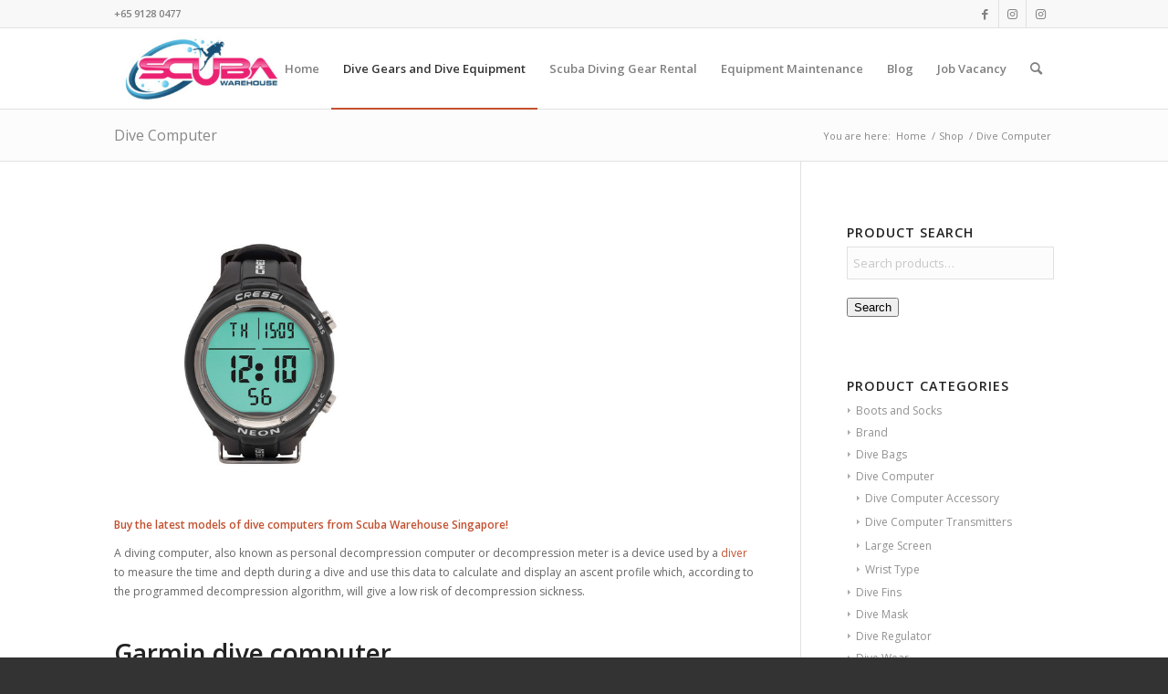

--- FILE ---
content_type: text/html; charset=UTF-8
request_url: https://scubawarehouse.com.sg/product-category/dive-computer/
body_size: 18807
content:
<!DOCTYPE html>
<html lang="en-US" class="html_stretched responsive av-preloader-disabled  html_header_top html_logo_left html_main_nav_header html_menu_right html_slim html_header_sticky_disabled html_header_shrinking_disabled html_header_topbar_active html_mobile_menu_tablet html_header_searchicon html_content_align_center html_header_unstick_top_disabled html_header_stretch_disabled html_av-overlay-side html_av-overlay-side-classic html_4288 html_av-submenu-noclone html_entry_id_33653 av-cookies-no-cookie-consent av-no-preview av-default-lightbox html_text_menu_active av-mobile-menu-switch-default">
<head>
<meta charset="UTF-8" />


<!-- mobile setting -->
<meta name="viewport" content="width=device-width, initial-scale=1">

<!-- Scripts/CSS and wp_head hook -->
<meta name='robots' content='index, follow, max-image-preview:large, max-snippet:-1, max-video-preview:-1' />
<style type="text/css">@font-face { font-family: 'star'; src: url('https://scubawarehouse.com.sg/wp-content/plugins/woocommerce/assets/fonts/star.eot'); src: url('https://scubawarehouse.com.sg/wp-content/plugins/woocommerce/assets/fonts/star.eot?#iefix') format('embedded-opentype'), 	  url('https://scubawarehouse.com.sg/wp-content/plugins/woocommerce/assets/fonts/star.woff') format('woff'), 	  url('https://scubawarehouse.com.sg/wp-content/plugins/woocommerce/assets/fonts/star.ttf') format('truetype'), 	  url('https://scubawarehouse.com.sg/wp-content/plugins/woocommerce/assets/fonts/star.svg#star') format('svg'); font-weight: normal; font-style: normal;  } @font-face { font-family: 'WooCommerce'; src: url('https://scubawarehouse.com.sg/wp-content/plugins/woocommerce/assets/fonts/WooCommerce.eot'); src: url('https://scubawarehouse.com.sg/wp-content/plugins/woocommerce/assets/fonts/WooCommerce.eot?#iefix') format('embedded-opentype'), 	  url('https://scubawarehouse.com.sg/wp-content/plugins/woocommerce/assets/fonts/WooCommerce.woff') format('woff'), 	  url('https://scubawarehouse.com.sg/wp-content/plugins/woocommerce/assets/fonts/WooCommerce.ttf') format('truetype'), 	  url('https://scubawarehouse.com.sg/wp-content/plugins/woocommerce/assets/fonts/WooCommerce.svg#WooCommerce') format('svg'); font-weight: normal; font-style: normal;  } </style>
	<!-- This site is optimized with the Yoast SEO plugin v26.1.1 - https://yoast.com/wordpress/plugins/seo/ -->
	<title>Dive Computer | Scuba Diving Computer | Scuba Warehouse</title>
	<meta name="description" content="The diving computer is of the most essential pieces of gear that a diver should carry. Get the best dive computers in Singapore from Scuba Warehouse!" />
	<link rel="canonical" href="https://scubawarehouse.com.sg/product-category/dive-computer/" />
	<link rel="next" href="https://scubawarehouse.com.sg/product-category/dive-computer/page/2/" />
	<meta property="og:locale" content="en_US" />
	<meta property="og:type" content="article" />
	<meta property="og:title" content="Dive Computer | Scuba Diving Computer | Scuba Warehouse" />
	<meta property="og:description" content="The diving computer is of the most essential pieces of gear that a diver should carry. Get the best dive computers in Singapore from Scuba Warehouse!" />
	<meta property="og:url" content="https://scubawarehouse.com.sg/product-category/dive-computer/" />
	<meta property="og:site_name" content="Scuba Diving Gear in Singapore | Scuba Warehouse" />
	<meta name="twitter:card" content="summary_large_image" />
	<script type="application/ld+json" class="yoast-schema-graph">{"@context":"https://schema.org","@graph":[{"@type":"CollectionPage","@id":"https://scubawarehouse.com.sg/product-category/dive-computer/","url":"https://scubawarehouse.com.sg/product-category/dive-computer/","name":"Dive Computer | Scuba Diving Computer | Scuba Warehouse","isPartOf":{"@id":"https://scubawarehouse.com.sg/#website"},"primaryImageOfPage":{"@id":"https://scubawarehouse.com.sg/product-category/dive-computer/#primaryimage"},"image":{"@id":"https://scubawarehouse.com.sg/product-category/dive-computer/#primaryimage"},"thumbnailUrl":"https://scubawarehouse.com.sg/wp-content/uploads/2022/09/cressi-donnatello-dive-computer-yellow.jpg","description":"The diving computer is of the most essential pieces of gear that a diver should carry. Get the best dive computers in Singapore from Scuba Warehouse!","breadcrumb":{"@id":"https://scubawarehouse.com.sg/product-category/dive-computer/#breadcrumb"},"inLanguage":"en-US"},{"@type":"ImageObject","inLanguage":"en-US","@id":"https://scubawarehouse.com.sg/product-category/dive-computer/#primaryimage","url":"https://scubawarehouse.com.sg/wp-content/uploads/2022/09/cressi-donnatello-dive-computer-yellow.jpg","contentUrl":"https://scubawarehouse.com.sg/wp-content/uploads/2022/09/cressi-donnatello-dive-computer-yellow.jpg","width":800,"height":800,"caption":"Dive Computer"},{"@type":"BreadcrumbList","@id":"https://scubawarehouse.com.sg/product-category/dive-computer/#breadcrumb","itemListElement":[{"@type":"ListItem","position":1,"name":"Home","item":"https://scubawarehouse.com.sg/"},{"@type":"ListItem","position":2,"name":"Dive Computer"}]},{"@type":"WebSite","@id":"https://scubawarehouse.com.sg/#website","url":"https://scubawarehouse.com.sg/","name":"Scuba Diving Gear in Singapore | Scuba Warehouse","description":"All your scuba dive equipment needs under one roof","publisher":{"@id":"https://scubawarehouse.com.sg/#organization"},"potentialAction":[{"@type":"SearchAction","target":{"@type":"EntryPoint","urlTemplate":"https://scubawarehouse.com.sg/?s={search_term_string}"},"query-input":{"@type":"PropertyValueSpecification","valueRequired":true,"valueName":"search_term_string"}}],"inLanguage":"en-US"},{"@type":"Organization","@id":"https://scubawarehouse.com.sg/#organization","name":"Scubaware house","url":"https://scubawarehouse.com.sg/","logo":{"@type":"ImageObject","inLanguage":"en-US","@id":"https://scubawarehouse.com.sg/#/schema/logo/image/","url":"https://scubawarehouse.com.sg/wp-content/uploads/2021/08/Scuba-Diving-Gear-in-Singapore.png","contentUrl":"https://scubawarehouse.com.sg/wp-content/uploads/2021/08/Scuba-Diving-Gear-in-Singapore.png","width":514,"height":298,"caption":"Scubaware house"},"image":{"@id":"https://scubawarehouse.com.sg/#/schema/logo/image/"}}]}</script>
	<!-- / Yoast SEO plugin. -->


<link rel="alternate" type="application/rss+xml" title="Scuba Diving Gear in Singapore | Scuba Warehouse &raquo; Feed" href="https://scubawarehouse.com.sg/feed/" />
<link rel="alternate" type="application/rss+xml" title="Scuba Diving Gear in Singapore | Scuba Warehouse &raquo; Comments Feed" href="https://scubawarehouse.com.sg/comments/feed/" />
<link rel="alternate" type="application/rss+xml" title="Scuba Diving Gear in Singapore | Scuba Warehouse &raquo; Dive Computer Category Feed" href="https://scubawarehouse.com.sg/product-category/dive-computer/feed/" />

<!-- google webfont font replacement -->

			<script type='text/javascript'>

				(function() {

					/*	check if webfonts are disabled by user setting via cookie - or user must opt in.	*/
					var html = document.getElementsByTagName('html')[0];
					var cookie_check = html.className.indexOf('av-cookies-needs-opt-in') >= 0 || html.className.indexOf('av-cookies-can-opt-out') >= 0;
					var allow_continue = true;
					var silent_accept_cookie = html.className.indexOf('av-cookies-user-silent-accept') >= 0;

					if( cookie_check && ! silent_accept_cookie )
					{
						if( ! document.cookie.match(/aviaCookieConsent/) || html.className.indexOf('av-cookies-session-refused') >= 0 )
						{
							allow_continue = false;
						}
						else
						{
							if( ! document.cookie.match(/aviaPrivacyRefuseCookiesHideBar/) )
							{
								allow_continue = false;
							}
							else if( ! document.cookie.match(/aviaPrivacyEssentialCookiesEnabled/) )
							{
								allow_continue = false;
							}
							else if( document.cookie.match(/aviaPrivacyGoogleWebfontsDisabled/) )
							{
								allow_continue = false;
							}
						}
					}

					if( allow_continue )
					{
						var f = document.createElement('link');

						f.type 	= 'text/css';
						f.rel 	= 'stylesheet';
						f.href 	= 'https://fonts.googleapis.com/css?family=Open+Sans:400,600&display=auto';
						f.id 	= 'avia-google-webfont';

						document.getElementsByTagName('head')[0].appendChild(f);
					}
				})();

			</script>
			<style id='wp-img-auto-sizes-contain-inline-css' type='text/css'>
img:is([sizes=auto i],[sizes^="auto," i]){contain-intrinsic-size:3000px 1500px}
/*# sourceURL=wp-img-auto-sizes-contain-inline-css */
</style>
<link rel='stylesheet' id='sbi_styles-css' href='https://scubawarehouse.com.sg/wp-content/plugins/instagram-feed/css/sbi-styles.min.css?ver=6.9.1' type='text/css' media='all' />
<style id='wp-block-library-inline-css' type='text/css'>
:root{--wp-block-synced-color:#7a00df;--wp-block-synced-color--rgb:122,0,223;--wp-bound-block-color:var(--wp-block-synced-color);--wp-editor-canvas-background:#ddd;--wp-admin-theme-color:#007cba;--wp-admin-theme-color--rgb:0,124,186;--wp-admin-theme-color-darker-10:#006ba1;--wp-admin-theme-color-darker-10--rgb:0,107,160.5;--wp-admin-theme-color-darker-20:#005a87;--wp-admin-theme-color-darker-20--rgb:0,90,135;--wp-admin-border-width-focus:2px}@media (min-resolution:192dpi){:root{--wp-admin-border-width-focus:1.5px}}.wp-element-button{cursor:pointer}:root .has-very-light-gray-background-color{background-color:#eee}:root .has-very-dark-gray-background-color{background-color:#313131}:root .has-very-light-gray-color{color:#eee}:root .has-very-dark-gray-color{color:#313131}:root .has-vivid-green-cyan-to-vivid-cyan-blue-gradient-background{background:linear-gradient(135deg,#00d084,#0693e3)}:root .has-purple-crush-gradient-background{background:linear-gradient(135deg,#34e2e4,#4721fb 50%,#ab1dfe)}:root .has-hazy-dawn-gradient-background{background:linear-gradient(135deg,#faaca8,#dad0ec)}:root .has-subdued-olive-gradient-background{background:linear-gradient(135deg,#fafae1,#67a671)}:root .has-atomic-cream-gradient-background{background:linear-gradient(135deg,#fdd79a,#004a59)}:root .has-nightshade-gradient-background{background:linear-gradient(135deg,#330968,#31cdcf)}:root .has-midnight-gradient-background{background:linear-gradient(135deg,#020381,#2874fc)}:root{--wp--preset--font-size--normal:16px;--wp--preset--font-size--huge:42px}.has-regular-font-size{font-size:1em}.has-larger-font-size{font-size:2.625em}.has-normal-font-size{font-size:var(--wp--preset--font-size--normal)}.has-huge-font-size{font-size:var(--wp--preset--font-size--huge)}.has-text-align-center{text-align:center}.has-text-align-left{text-align:left}.has-text-align-right{text-align:right}.has-fit-text{white-space:nowrap!important}#end-resizable-editor-section{display:none}.aligncenter{clear:both}.items-justified-left{justify-content:flex-start}.items-justified-center{justify-content:center}.items-justified-right{justify-content:flex-end}.items-justified-space-between{justify-content:space-between}.screen-reader-text{border:0;clip-path:inset(50%);height:1px;margin:-1px;overflow:hidden;padding:0;position:absolute;width:1px;word-wrap:normal!important}.screen-reader-text:focus{background-color:#ddd;clip-path:none;color:#444;display:block;font-size:1em;height:auto;left:5px;line-height:normal;padding:15px 23px 14px;text-decoration:none;top:5px;width:auto;z-index:100000}html :where(.has-border-color){border-style:solid}html :where([style*=border-top-color]){border-top-style:solid}html :where([style*=border-right-color]){border-right-style:solid}html :where([style*=border-bottom-color]){border-bottom-style:solid}html :where([style*=border-left-color]){border-left-style:solid}html :where([style*=border-width]){border-style:solid}html :where([style*=border-top-width]){border-top-style:solid}html :where([style*=border-right-width]){border-right-style:solid}html :where([style*=border-bottom-width]){border-bottom-style:solid}html :where([style*=border-left-width]){border-left-style:solid}html :where(img[class*=wp-image-]){height:auto;max-width:100%}:where(figure){margin:0 0 1em}html :where(.is-position-sticky){--wp-admin--admin-bar--position-offset:var(--wp-admin--admin-bar--height,0px)}@media screen and (max-width:600px){html :where(.is-position-sticky){--wp-admin--admin-bar--position-offset:0px}}

/*# sourceURL=wp-block-library-inline-css */
</style><link rel='stylesheet' id='wc-blocks-style-css' href='https://scubawarehouse.com.sg/wp-content/plugins/woocommerce/assets/client/blocks/wc-blocks.css?ver=wc-10.2.3' type='text/css' media='all' />
<style id='global-styles-inline-css' type='text/css'>
:root{--wp--preset--aspect-ratio--square: 1;--wp--preset--aspect-ratio--4-3: 4/3;--wp--preset--aspect-ratio--3-4: 3/4;--wp--preset--aspect-ratio--3-2: 3/2;--wp--preset--aspect-ratio--2-3: 2/3;--wp--preset--aspect-ratio--16-9: 16/9;--wp--preset--aspect-ratio--9-16: 9/16;--wp--preset--color--black: #000000;--wp--preset--color--cyan-bluish-gray: #abb8c3;--wp--preset--color--white: #ffffff;--wp--preset--color--pale-pink: #f78da7;--wp--preset--color--vivid-red: #cf2e2e;--wp--preset--color--luminous-vivid-orange: #ff6900;--wp--preset--color--luminous-vivid-amber: #fcb900;--wp--preset--color--light-green-cyan: #7bdcb5;--wp--preset--color--vivid-green-cyan: #00d084;--wp--preset--color--pale-cyan-blue: #8ed1fc;--wp--preset--color--vivid-cyan-blue: #0693e3;--wp--preset--color--vivid-purple: #9b51e0;--wp--preset--color--metallic-red: #b02b2c;--wp--preset--color--maximum-yellow-red: #edae44;--wp--preset--color--yellow-sun: #eeee22;--wp--preset--color--palm-leaf: #83a846;--wp--preset--color--aero: #7bb0e7;--wp--preset--color--old-lavender: #745f7e;--wp--preset--color--steel-teal: #5f8789;--wp--preset--color--raspberry-pink: #d65799;--wp--preset--color--medium-turquoise: #4ecac2;--wp--preset--gradient--vivid-cyan-blue-to-vivid-purple: linear-gradient(135deg,rgb(6,147,227) 0%,rgb(155,81,224) 100%);--wp--preset--gradient--light-green-cyan-to-vivid-green-cyan: linear-gradient(135deg,rgb(122,220,180) 0%,rgb(0,208,130) 100%);--wp--preset--gradient--luminous-vivid-amber-to-luminous-vivid-orange: linear-gradient(135deg,rgb(252,185,0) 0%,rgb(255,105,0) 100%);--wp--preset--gradient--luminous-vivid-orange-to-vivid-red: linear-gradient(135deg,rgb(255,105,0) 0%,rgb(207,46,46) 100%);--wp--preset--gradient--very-light-gray-to-cyan-bluish-gray: linear-gradient(135deg,rgb(238,238,238) 0%,rgb(169,184,195) 100%);--wp--preset--gradient--cool-to-warm-spectrum: linear-gradient(135deg,rgb(74,234,220) 0%,rgb(151,120,209) 20%,rgb(207,42,186) 40%,rgb(238,44,130) 60%,rgb(251,105,98) 80%,rgb(254,248,76) 100%);--wp--preset--gradient--blush-light-purple: linear-gradient(135deg,rgb(255,206,236) 0%,rgb(152,150,240) 100%);--wp--preset--gradient--blush-bordeaux: linear-gradient(135deg,rgb(254,205,165) 0%,rgb(254,45,45) 50%,rgb(107,0,62) 100%);--wp--preset--gradient--luminous-dusk: linear-gradient(135deg,rgb(255,203,112) 0%,rgb(199,81,192) 50%,rgb(65,88,208) 100%);--wp--preset--gradient--pale-ocean: linear-gradient(135deg,rgb(255,245,203) 0%,rgb(182,227,212) 50%,rgb(51,167,181) 100%);--wp--preset--gradient--electric-grass: linear-gradient(135deg,rgb(202,248,128) 0%,rgb(113,206,126) 100%);--wp--preset--gradient--midnight: linear-gradient(135deg,rgb(2,3,129) 0%,rgb(40,116,252) 100%);--wp--preset--font-size--small: 1rem;--wp--preset--font-size--medium: 1.125rem;--wp--preset--font-size--large: 1.75rem;--wp--preset--font-size--x-large: clamp(1.75rem, 3vw, 2.25rem);--wp--preset--spacing--20: 0.44rem;--wp--preset--spacing--30: 0.67rem;--wp--preset--spacing--40: 1rem;--wp--preset--spacing--50: 1.5rem;--wp--preset--spacing--60: 2.25rem;--wp--preset--spacing--70: 3.38rem;--wp--preset--spacing--80: 5.06rem;--wp--preset--shadow--natural: 6px 6px 9px rgba(0, 0, 0, 0.2);--wp--preset--shadow--deep: 12px 12px 50px rgba(0, 0, 0, 0.4);--wp--preset--shadow--sharp: 6px 6px 0px rgba(0, 0, 0, 0.2);--wp--preset--shadow--outlined: 6px 6px 0px -3px rgb(255, 255, 255), 6px 6px rgb(0, 0, 0);--wp--preset--shadow--crisp: 6px 6px 0px rgb(0, 0, 0);}:root { --wp--style--global--content-size: 800px;--wp--style--global--wide-size: 1130px; }:where(body) { margin: 0; }.wp-site-blocks > .alignleft { float: left; margin-right: 2em; }.wp-site-blocks > .alignright { float: right; margin-left: 2em; }.wp-site-blocks > .aligncenter { justify-content: center; margin-left: auto; margin-right: auto; }:where(.is-layout-flex){gap: 0.5em;}:where(.is-layout-grid){gap: 0.5em;}.is-layout-flow > .alignleft{float: left;margin-inline-start: 0;margin-inline-end: 2em;}.is-layout-flow > .alignright{float: right;margin-inline-start: 2em;margin-inline-end: 0;}.is-layout-flow > .aligncenter{margin-left: auto !important;margin-right: auto !important;}.is-layout-constrained > .alignleft{float: left;margin-inline-start: 0;margin-inline-end: 2em;}.is-layout-constrained > .alignright{float: right;margin-inline-start: 2em;margin-inline-end: 0;}.is-layout-constrained > .aligncenter{margin-left: auto !important;margin-right: auto !important;}.is-layout-constrained > :where(:not(.alignleft):not(.alignright):not(.alignfull)){max-width: var(--wp--style--global--content-size);margin-left: auto !important;margin-right: auto !important;}.is-layout-constrained > .alignwide{max-width: var(--wp--style--global--wide-size);}body .is-layout-flex{display: flex;}.is-layout-flex{flex-wrap: wrap;align-items: center;}.is-layout-flex > :is(*, div){margin: 0;}body .is-layout-grid{display: grid;}.is-layout-grid > :is(*, div){margin: 0;}body{padding-top: 0px;padding-right: 0px;padding-bottom: 0px;padding-left: 0px;}a:where(:not(.wp-element-button)){text-decoration: underline;}:root :where(.wp-element-button, .wp-block-button__link){background-color: #32373c;border-width: 0;color: #fff;font-family: inherit;font-size: inherit;font-style: inherit;font-weight: inherit;letter-spacing: inherit;line-height: inherit;padding-top: calc(0.667em + 2px);padding-right: calc(1.333em + 2px);padding-bottom: calc(0.667em + 2px);padding-left: calc(1.333em + 2px);text-decoration: none;text-transform: inherit;}.has-black-color{color: var(--wp--preset--color--black) !important;}.has-cyan-bluish-gray-color{color: var(--wp--preset--color--cyan-bluish-gray) !important;}.has-white-color{color: var(--wp--preset--color--white) !important;}.has-pale-pink-color{color: var(--wp--preset--color--pale-pink) !important;}.has-vivid-red-color{color: var(--wp--preset--color--vivid-red) !important;}.has-luminous-vivid-orange-color{color: var(--wp--preset--color--luminous-vivid-orange) !important;}.has-luminous-vivid-amber-color{color: var(--wp--preset--color--luminous-vivid-amber) !important;}.has-light-green-cyan-color{color: var(--wp--preset--color--light-green-cyan) !important;}.has-vivid-green-cyan-color{color: var(--wp--preset--color--vivid-green-cyan) !important;}.has-pale-cyan-blue-color{color: var(--wp--preset--color--pale-cyan-blue) !important;}.has-vivid-cyan-blue-color{color: var(--wp--preset--color--vivid-cyan-blue) !important;}.has-vivid-purple-color{color: var(--wp--preset--color--vivid-purple) !important;}.has-metallic-red-color{color: var(--wp--preset--color--metallic-red) !important;}.has-maximum-yellow-red-color{color: var(--wp--preset--color--maximum-yellow-red) !important;}.has-yellow-sun-color{color: var(--wp--preset--color--yellow-sun) !important;}.has-palm-leaf-color{color: var(--wp--preset--color--palm-leaf) !important;}.has-aero-color{color: var(--wp--preset--color--aero) !important;}.has-old-lavender-color{color: var(--wp--preset--color--old-lavender) !important;}.has-steel-teal-color{color: var(--wp--preset--color--steel-teal) !important;}.has-raspberry-pink-color{color: var(--wp--preset--color--raspberry-pink) !important;}.has-medium-turquoise-color{color: var(--wp--preset--color--medium-turquoise) !important;}.has-black-background-color{background-color: var(--wp--preset--color--black) !important;}.has-cyan-bluish-gray-background-color{background-color: var(--wp--preset--color--cyan-bluish-gray) !important;}.has-white-background-color{background-color: var(--wp--preset--color--white) !important;}.has-pale-pink-background-color{background-color: var(--wp--preset--color--pale-pink) !important;}.has-vivid-red-background-color{background-color: var(--wp--preset--color--vivid-red) !important;}.has-luminous-vivid-orange-background-color{background-color: var(--wp--preset--color--luminous-vivid-orange) !important;}.has-luminous-vivid-amber-background-color{background-color: var(--wp--preset--color--luminous-vivid-amber) !important;}.has-light-green-cyan-background-color{background-color: var(--wp--preset--color--light-green-cyan) !important;}.has-vivid-green-cyan-background-color{background-color: var(--wp--preset--color--vivid-green-cyan) !important;}.has-pale-cyan-blue-background-color{background-color: var(--wp--preset--color--pale-cyan-blue) !important;}.has-vivid-cyan-blue-background-color{background-color: var(--wp--preset--color--vivid-cyan-blue) !important;}.has-vivid-purple-background-color{background-color: var(--wp--preset--color--vivid-purple) !important;}.has-metallic-red-background-color{background-color: var(--wp--preset--color--metallic-red) !important;}.has-maximum-yellow-red-background-color{background-color: var(--wp--preset--color--maximum-yellow-red) !important;}.has-yellow-sun-background-color{background-color: var(--wp--preset--color--yellow-sun) !important;}.has-palm-leaf-background-color{background-color: var(--wp--preset--color--palm-leaf) !important;}.has-aero-background-color{background-color: var(--wp--preset--color--aero) !important;}.has-old-lavender-background-color{background-color: var(--wp--preset--color--old-lavender) !important;}.has-steel-teal-background-color{background-color: var(--wp--preset--color--steel-teal) !important;}.has-raspberry-pink-background-color{background-color: var(--wp--preset--color--raspberry-pink) !important;}.has-medium-turquoise-background-color{background-color: var(--wp--preset--color--medium-turquoise) !important;}.has-black-border-color{border-color: var(--wp--preset--color--black) !important;}.has-cyan-bluish-gray-border-color{border-color: var(--wp--preset--color--cyan-bluish-gray) !important;}.has-white-border-color{border-color: var(--wp--preset--color--white) !important;}.has-pale-pink-border-color{border-color: var(--wp--preset--color--pale-pink) !important;}.has-vivid-red-border-color{border-color: var(--wp--preset--color--vivid-red) !important;}.has-luminous-vivid-orange-border-color{border-color: var(--wp--preset--color--luminous-vivid-orange) !important;}.has-luminous-vivid-amber-border-color{border-color: var(--wp--preset--color--luminous-vivid-amber) !important;}.has-light-green-cyan-border-color{border-color: var(--wp--preset--color--light-green-cyan) !important;}.has-vivid-green-cyan-border-color{border-color: var(--wp--preset--color--vivid-green-cyan) !important;}.has-pale-cyan-blue-border-color{border-color: var(--wp--preset--color--pale-cyan-blue) !important;}.has-vivid-cyan-blue-border-color{border-color: var(--wp--preset--color--vivid-cyan-blue) !important;}.has-vivid-purple-border-color{border-color: var(--wp--preset--color--vivid-purple) !important;}.has-metallic-red-border-color{border-color: var(--wp--preset--color--metallic-red) !important;}.has-maximum-yellow-red-border-color{border-color: var(--wp--preset--color--maximum-yellow-red) !important;}.has-yellow-sun-border-color{border-color: var(--wp--preset--color--yellow-sun) !important;}.has-palm-leaf-border-color{border-color: var(--wp--preset--color--palm-leaf) !important;}.has-aero-border-color{border-color: var(--wp--preset--color--aero) !important;}.has-old-lavender-border-color{border-color: var(--wp--preset--color--old-lavender) !important;}.has-steel-teal-border-color{border-color: var(--wp--preset--color--steel-teal) !important;}.has-raspberry-pink-border-color{border-color: var(--wp--preset--color--raspberry-pink) !important;}.has-medium-turquoise-border-color{border-color: var(--wp--preset--color--medium-turquoise) !important;}.has-vivid-cyan-blue-to-vivid-purple-gradient-background{background: var(--wp--preset--gradient--vivid-cyan-blue-to-vivid-purple) !important;}.has-light-green-cyan-to-vivid-green-cyan-gradient-background{background: var(--wp--preset--gradient--light-green-cyan-to-vivid-green-cyan) !important;}.has-luminous-vivid-amber-to-luminous-vivid-orange-gradient-background{background: var(--wp--preset--gradient--luminous-vivid-amber-to-luminous-vivid-orange) !important;}.has-luminous-vivid-orange-to-vivid-red-gradient-background{background: var(--wp--preset--gradient--luminous-vivid-orange-to-vivid-red) !important;}.has-very-light-gray-to-cyan-bluish-gray-gradient-background{background: var(--wp--preset--gradient--very-light-gray-to-cyan-bluish-gray) !important;}.has-cool-to-warm-spectrum-gradient-background{background: var(--wp--preset--gradient--cool-to-warm-spectrum) !important;}.has-blush-light-purple-gradient-background{background: var(--wp--preset--gradient--blush-light-purple) !important;}.has-blush-bordeaux-gradient-background{background: var(--wp--preset--gradient--blush-bordeaux) !important;}.has-luminous-dusk-gradient-background{background: var(--wp--preset--gradient--luminous-dusk) !important;}.has-pale-ocean-gradient-background{background: var(--wp--preset--gradient--pale-ocean) !important;}.has-electric-grass-gradient-background{background: var(--wp--preset--gradient--electric-grass) !important;}.has-midnight-gradient-background{background: var(--wp--preset--gradient--midnight) !important;}.has-small-font-size{font-size: var(--wp--preset--font-size--small) !important;}.has-medium-font-size{font-size: var(--wp--preset--font-size--medium) !important;}.has-large-font-size{font-size: var(--wp--preset--font-size--large) !important;}.has-x-large-font-size{font-size: var(--wp--preset--font-size--x-large) !important;}
/*# sourceURL=global-styles-inline-css */
</style>

<style id='woocommerce-inline-inline-css' type='text/css'>
.woocommerce form .form-row .required { visibility: visible; }
/*# sourceURL=woocommerce-inline-inline-css */
</style>
<link rel='stylesheet' id='brands-styles-css' href='https://scubawarehouse.com.sg/wp-content/plugins/woocommerce/assets/css/brands.css?ver=10.2.3' type='text/css' media='all' />
<link rel='stylesheet' id='avia-merged-styles-css' href='https://scubawarehouse.com.sg/wp-content/uploads/dynamic_avia/avia-merged-styles-bea579d26433eff362dd7c5cbf694d15---694ba93d1547d.css' type='text/css' media='all' />
<!--n2css--><!--n2js--><script type="text/javascript" src="https://scubawarehouse.com.sg/wp-includes/js/jquery/jquery.min.js?ver=3.7.1" id="jquery-core-js"></script>
<script type="text/javascript" src="https://scubawarehouse.com.sg/wp-content/plugins/woocommerce/assets/js/js-cookie/js.cookie.min.js?ver=2.1.4-wc.10.2.3" id="js-cookie-js" defer="defer" data-wp-strategy="defer"></script>
<script type="text/javascript" id="wc-cart-fragments-js-extra">
/* <![CDATA[ */
var wc_cart_fragments_params = {"ajax_url":"/wp-admin/admin-ajax.php","wc_ajax_url":"/?wc-ajax=%%endpoint%%","cart_hash_key":"wc_cart_hash_994e7b35d6fa2d8445d908602c3d8f93","fragment_name":"wc_fragments_994e7b35d6fa2d8445d908602c3d8f93","request_timeout":"5000"};
//# sourceURL=wc-cart-fragments-js-extra
/* ]]> */
</script>
<script type="text/javascript" src="https://scubawarehouse.com.sg/wp-content/plugins/woocommerce/assets/js/frontend/cart-fragments.min.js?ver=10.2.3" id="wc-cart-fragments-js" defer="defer" data-wp-strategy="defer"></script>
<script type="text/javascript" src="https://scubawarehouse.com.sg/wp-content/plugins/woocommerce/assets/js/jquery-blockui/jquery.blockUI.min.js?ver=2.7.0-wc.10.2.3" id="jquery-blockui-js" defer="defer" data-wp-strategy="defer"></script>
<script type="text/javascript" id="wc-add-to-cart-js-extra">
/* <![CDATA[ */
var wc_add_to_cart_params = {"ajax_url":"/wp-admin/admin-ajax.php","wc_ajax_url":"/?wc-ajax=%%endpoint%%","i18n_view_cart":"View cart","cart_url":"https://scubawarehouse.com.sg/shopping-cart/","is_cart":"","cart_redirect_after_add":"no"};
//# sourceURL=wc-add-to-cart-js-extra
/* ]]> */
</script>
<script type="text/javascript" src="https://scubawarehouse.com.sg/wp-content/plugins/woocommerce/assets/js/frontend/add-to-cart.min.js?ver=10.2.3" id="wc-add-to-cart-js" defer="defer" data-wp-strategy="defer"></script>
<script type="text/javascript" id="woocommerce-js-extra">
/* <![CDATA[ */
var woocommerce_params = {"ajax_url":"/wp-admin/admin-ajax.php","wc_ajax_url":"/?wc-ajax=%%endpoint%%","i18n_password_show":"Show password","i18n_password_hide":"Hide password"};
//# sourceURL=woocommerce-js-extra
/* ]]> */
</script>
<script type="text/javascript" src="https://scubawarehouse.com.sg/wp-content/plugins/woocommerce/assets/js/frontend/woocommerce.min.js?ver=10.2.3" id="woocommerce-js" defer="defer" data-wp-strategy="defer"></script>
<script type="text/javascript" id="WCPAY_ASSETS-js-extra">
/* <![CDATA[ */
var wcpayAssets = {"url":"https://scubawarehouse.com.sg/wp-content/plugins/woocommerce-payments/dist/"};
//# sourceURL=WCPAY_ASSETS-js-extra
/* ]]> */
</script>
<script type="text/javascript" src="https://scubawarehouse.com.sg/wp-content/uploads/dynamic_avia/avia-head-scripts-ab25744236e25e7d6220260d31f7a9f1---694ba93d1e2e5.js" id="avia-head-scripts-js"></script>
<link rel="https://api.w.org/" href="https://scubawarehouse.com.sg/wp-json/" /><link rel="alternate" title="JSON" type="application/json" href="https://scubawarehouse.com.sg/wp-json/wp/v2/product_cat/3778" /><link rel="EditURI" type="application/rsd+xml" title="RSD" href="https://scubawarehouse.com.sg/xmlrpc.php?rsd" />
<meta name="generator" content="WordPress 6.9" />
<meta name="generator" content="WooCommerce 10.2.3" />
<!-- Google Tag Manager -->
<script>(function(w,d,s,l,i){w[l]=w[l]||[];w[l].push({'gtm.start':
new Date().getTime(),event:'gtm.js'});var f=d.getElementsByTagName(s)[0],
j=d.createElement(s),dl=l!='dataLayer'?'&l='+l:'';j.async=true;j.src=
'https://www.googletagmanager.com/gtm.js?id='+i+dl;f.parentNode.insertBefore(j,f);
})(window,document,'script','dataLayer','GTM-PWQ5WQTV');</script>
<!-- End Google Tag Manager --><link rel="profile" href="https://gmpg.org/xfn/11" />
<link rel="alternate" type="application/rss+xml" title="Scuba Diving Gear in Singapore | Scuba Warehouse RSS2 Feed" href="https://scubawarehouse.com.sg/feed/" />
<link rel="pingback" href="https://scubawarehouse.com.sg/xmlrpc.php" />
<!--[if lt IE 9]><script src="https://scubawarehouse.com.sg/wp-content/themes/enfold/js/html5shiv.js"></script><![endif]-->
<link rel="icon" href="https://scubawarehouse.com.sg/wp-content/uploads/2023/02/Logo-SW-2023-300x138.jpg" type="image/x-icon">
	<noscript><style>.woocommerce-product-gallery{ opacity: 1 !important; }</style></noscript>
	
<!-- To speed up the rendering and to display the site as fast as possible to the user we include some styles and scripts for above the fold content inline -->
<script type="text/javascript">'use strict';var avia_is_mobile=!1;if(/Android|webOS|iPhone|iPad|iPod|BlackBerry|IEMobile|Opera Mini/i.test(navigator.userAgent)&&'ontouchstart' in document.documentElement){avia_is_mobile=!0;document.documentElement.className+=' avia_mobile '}
else{document.documentElement.className+=' avia_desktop '};document.documentElement.className+=' js_active ';(function(){var e=['-webkit-','-moz-','-ms-',''],n='',o=!1,a=!1;for(var t in e){if(e[t]+'transform' in document.documentElement.style){o=!0;n=e[t]+'transform'};if(e[t]+'perspective' in document.documentElement.style){a=!0}};if(o){document.documentElement.className+=' avia_transform '};if(a){document.documentElement.className+=' avia_transform3d '};if(typeof document.getElementsByClassName=='function'&&typeof document.documentElement.getBoundingClientRect=='function'&&avia_is_mobile==!1){if(n&&window.innerHeight>0){setTimeout(function(){var e=0,o={},a=0,t=document.getElementsByClassName('av-parallax'),i=window.pageYOffset||document.documentElement.scrollTop;for(e=0;e<t.length;e++){t[e].style.top='0px';o=t[e].getBoundingClientRect();a=Math.ceil((window.innerHeight+i-o.top)*0.3);t[e].style[n]='translate(0px, '+a+'px)';t[e].style.top='auto';t[e].className+=' enabled-parallax '}},50)}}})();</script><link rel="icon" href="https://scubawarehouse.com.sg/wp-content/uploads/2020/06/logo-sw-sq-150x150.jpg" sizes="32x32" />
<link rel="icon" href="https://scubawarehouse.com.sg/wp-content/uploads/2020/06/logo-sw-sq.jpg" sizes="192x192" />
<link rel="apple-touch-icon" href="https://scubawarehouse.com.sg/wp-content/uploads/2020/06/logo-sw-sq.jpg" />
<meta name="msapplication-TileImage" content="https://scubawarehouse.com.sg/wp-content/uploads/2020/06/logo-sw-sq.jpg" />
<style type="text/css">
		@font-face {font-family: 'entypo-fontello'; font-weight: normal; font-style: normal; font-display: auto;
		src: url('https://scubawarehouse.com.sg/wp-content/themes/enfold/config-templatebuilder/avia-template-builder/assets/fonts/entypo-fontello.woff2') format('woff2'),
		url('https://scubawarehouse.com.sg/wp-content/themes/enfold/config-templatebuilder/avia-template-builder/assets/fonts/entypo-fontello.woff') format('woff'),
		url('https://scubawarehouse.com.sg/wp-content/themes/enfold/config-templatebuilder/avia-template-builder/assets/fonts/entypo-fontello.ttf') format('truetype'),
		url('https://scubawarehouse.com.sg/wp-content/themes/enfold/config-templatebuilder/avia-template-builder/assets/fonts/entypo-fontello.svg#entypo-fontello') format('svg'),
		url('https://scubawarehouse.com.sg/wp-content/themes/enfold/config-templatebuilder/avia-template-builder/assets/fonts/entypo-fontello.eot'),
		url('https://scubawarehouse.com.sg/wp-content/themes/enfold/config-templatebuilder/avia-template-builder/assets/fonts/entypo-fontello.eot?#iefix') format('embedded-opentype');
		} #top .avia-font-entypo-fontello, body .avia-font-entypo-fontello, html body [data-av_iconfont='entypo-fontello']:before{ font-family: 'entypo-fontello'; }
		</style>

<!--
Debugging Info for Theme support: 

Theme: Enfold
Version: 6.0.9
Installed: enfold
AviaFramework Version: 5.6
AviaBuilder Version: 5.3
aviaElementManager Version: 1.0.1
ML:512-PU:168-PLA:12
WP:6.9
Compress: CSS:all theme files - JS:all theme files
Updates: enabled - token has changed and not verified
PLAu:11
-->
</head>

<body id="top" class="archive tax-product_cat term-dive-computer term-3778 wp-theme-enfold stretched rtl_columns av-curtain-numeric open_sans  theme-enfold woocommerce woocommerce-page woocommerce-no-js avia-responsive-images-support avia-woocommerce-30" itemscope="itemscope" itemtype="https://schema.org/WebPage" >

	<!-- Google Tag Manager (noscript) -->
<noscript><iframe src="https://www.googletagmanager.com/ns.html?id=GTM-PWQ5WQTV"
height="0" width="0" style="display:none;visibility:hidden"></iframe></noscript>
<!-- End Google Tag Manager (noscript) -->
	<div id='wrap_all'>

	
<header id='header' class='all_colors header_color light_bg_color  av_header_top av_logo_left av_main_nav_header av_menu_right av_slim av_header_sticky_disabled av_header_shrinking_disabled av_header_stretch_disabled av_mobile_menu_tablet av_header_searchicon av_header_unstick_top_disabled av_bottom_nav_disabled  av_header_border_disabled' aria-label="Header" data-av_shrink_factor='50' role="banner" itemscope="itemscope" itemtype="https://schema.org/WPHeader" >

		<div id='header_meta' class='container_wrap container_wrap_meta  av_icon_active_right av_extra_header_active av_phone_active_left av_entry_id_33653'>

			      <div class='container'>
			      <ul class='noLightbox social_bookmarks icon_count_3'><li class='social_bookmarks_facebook av-social-link-facebook social_icon_1'><a  target="_blank" aria-label="Link to Facebook" href='https://www.facebook.com/scubawarehousesingapore' aria-hidden='false' data-av_icon='' data-av_iconfont='entypo-fontello' title='Facebook'><span class='avia_hidden_link_text'>Facebook</span></a></li><li class='social_bookmarks_instagram av-social-link-instagram social_icon_2'><a  target="_blank" aria-label="Link to Instagram" href='https://www.instagram.com/scubawarehousesg/' aria-hidden='false' data-av_icon='' data-av_iconfont='entypo-fontello' title='Instagram'><span class='avia_hidden_link_text'>Instagram</span></a></li><li class='social_bookmarks_instagram av-social-link-instagram social_icon_3'><a  target="_blank" aria-label="Link to Instagram" href='https://www.instagram.com/xtarrylite/' aria-hidden='false' data-av_icon='' data-av_iconfont='entypo-fontello' title='Instagram'><span class='avia_hidden_link_text'>Instagram</span></a></li></ul><div class='phone-info '><div>+65 9128 0477</div></div>			      </div>
		</div>

		<div  id='header_main' class='container_wrap container_wrap_logo'>

        <ul  class = 'menu-item cart_dropdown ' data-success='was added to the cart'><li class="cart_dropdown_first"><a class='cart_dropdown_link' href='https://scubawarehouse.com.sg/shopping-cart/'><span aria-hidden='true' data-av_icon='' data-av_iconfont='entypo-fontello'></span><span class='av-cart-counter '>0</span><span class="avia_hidden_link_text">Shopping Cart</span></a><!--<span class='cart_subtotal'><span class="woocommerce-Price-amount amount"><bdi><span class="woocommerce-Price-currencySymbol">&#36;</span>0.00</bdi></span></span>--><div class="dropdown_widget dropdown_widget_cart"><div class="avia-arrow"></div><div class="widget_shopping_cart_content"></div></div></li></ul><div class='container av-logo-container'><div class='inner-container'><span class='logo avia-standard-logo'><a href='https://scubawarehouse.com.sg/' class='' aria-label='Scuba Diving Gear in Singapore | Scuba Warehouse' ><img src="https://scubawarehouse.com.sg/wp-content/uploads/2023/02/Logo-SW-2023-300x138.jpg" height="100" width="300" alt='Scuba Diving Gear in Singapore | Scuba Warehouse' title='' /></a></span><nav class='main_menu' data-selectname='Select a page'  role="navigation" itemscope="itemscope" itemtype="https://schema.org/SiteNavigationElement" ><div class="avia-menu av-main-nav-wrap"><ul role="menu" class="menu av-main-nav" id="avia-menu"><li role="menuitem" id="menu-item-31779" class="menu-item menu-item-type-custom menu-item-object-custom menu-item-top-level menu-item-top-level-1"><a href="/" itemprop="url" tabindex="0"><span class="avia-bullet"></span><span class="avia-menu-text">Home</span><span class="avia-menu-fx"><span class="avia-arrow-wrap"><span class="avia-arrow"></span></span></span></a></li>
<li role="menuitem" id="menu-item-28128" class="menu-item menu-item-type-post_type menu-item-object-page current-menu-ancestor current-menu-parent current_page_parent current_page_ancestor menu-item-has-children menu-item-top-level menu-item-top-level-2"><a href="https://scubawarehouse.com.sg/dive-gears-dive-equipments/" itemprop="url" tabindex="0"><span class="avia-bullet"></span><span class="avia-menu-text">Dive Gears and Dive Equipment</span><span class="avia-menu-fx"><span class="avia-arrow-wrap"><span class="avia-arrow"></span></span></span></a>


<ul class="sub-menu">
	<li role="menuitem" id="menu-item-38153" class="menu-item menu-item-type-taxonomy menu-item-object-product_cat"><a href="https://scubawarehouse.com.sg/product-category/scuba-care/" itemprop="url" tabindex="0"><span class="avia-bullet"></span><span class="avia-menu-text">Scuba Care</span></a></li>
	<li role="menuitem" id="menu-item-31058" class="menu-item menu-item-type-taxonomy menu-item-object-product_cat menu-item-has-children"><a href="https://scubawarehouse.com.sg/product-category/diving-accessories-singapore/" itemprop="url" tabindex="0"><span class="avia-bullet"></span><span class="avia-menu-text">Diving Accessories</span></a>
	<ul class="sub-menu">
		<li role="menuitem" id="menu-item-31066" class="menu-item menu-item-type-taxonomy menu-item-object-product_cat menu-item-has-children"><a href="https://scubawarehouse.com.sg/product-category/diving-accessories-singapore/scuba-tools/" itemprop="url" tabindex="0"><span class="avia-bullet"></span><span class="avia-menu-text">Scuba Tools</span></a>
		<ul class="sub-menu">
			<li role="menuitem" id="menu-item-31067" class="menu-item menu-item-type-taxonomy menu-item-object-product_cat"><a href="https://scubawarehouse.com.sg/product-category/diving-accessories-singapore/scuba-tools/diving-tools/" itemprop="url" tabindex="0"><span class="avia-bullet"></span><span class="avia-menu-text">Diving Tools</span></a></li>
			<li role="menuitem" id="menu-item-31077" class="menu-item menu-item-type-taxonomy menu-item-object-product_cat"><a href="https://scubawarehouse.com.sg/product-category/diving-accessories-singapore/scuba-dive-knife/" itemprop="url" tabindex="0"><span class="avia-bullet"></span><span class="avia-menu-text">Scuba Dive Knife</span></a></li>
			<li role="menuitem" id="menu-item-31068" class="menu-item menu-item-type-taxonomy menu-item-object-product_cat"><a href="https://scubawarehouse.com.sg/product-category/diving-accessories-singapore/scuba-silicone-grease/" itemprop="url" tabindex="0"><span class="avia-bullet"></span><span class="avia-menu-text">Scuba Silicone Grease</span></a></li>
		</ul>
</li>
		<li role="menuitem" id="menu-item-31069" class="menu-item menu-item-type-taxonomy menu-item-object-product_cat menu-item-has-children"><a href="https://scubawarehouse.com.sg/product-category/diving-accessories-singapore/underwater-dive-lights/" itemprop="url" tabindex="0"><span class="avia-bullet"></span><span class="avia-menu-text">Dive Lights</span></a>
		<ul class="sub-menu">
			<li role="menuitem" id="menu-item-31070" class="menu-item menu-item-type-taxonomy menu-item-object-product_cat"><a href="https://scubawarehouse.com.sg/product-category/diving-accessories-singapore/underwater-dive-lights/scuba-diving-flashlight-for-outdoor/" itemprop="url" tabindex="0"><span class="avia-bullet"></span><span class="avia-menu-text">Scuba Diving Flashlight</span></a></li>
			<li role="menuitem" id="menu-item-31071" class="menu-item menu-item-type-taxonomy menu-item-object-product_cat"><a href="https://scubawarehouse.com.sg/product-category/diving-accessories-singapore/underwater-dive-lights/diving-video-lights/" itemprop="url" tabindex="0"><span class="avia-bullet"></span><span class="avia-menu-text">Diving Video Lights</span></a></li>
			<li role="menuitem" id="menu-item-31072" class="menu-item menu-item-type-taxonomy menu-item-object-product_cat"><a href="https://scubawarehouse.com.sg/product-category/diving-accessories-singapore/underwater-dive-lights/other-underwater-lights/" itemprop="url" tabindex="0"><span class="avia-bullet"></span><span class="avia-menu-text">Other Underwater Lights</span></a></li>
		</ul>
</li>
		<li role="menuitem" id="menu-item-31075" class="menu-item menu-item-type-taxonomy menu-item-object-product_cat"><a href="https://scubawarehouse.com.sg/product-category/diving-accessories-singapore/battery-and-chargers-portable/" itemprop="url" tabindex="0"><span class="avia-bullet"></span><span class="avia-menu-text">Scuba Battery and Chargers</span></a></li>
		<li role="menuitem" id="menu-item-31076" class="menu-item menu-item-type-taxonomy menu-item-object-product_cat"><a href="https://scubawarehouse.com.sg/product-category/dive-regulator/diving-instruments/diving-compass-wrist/" itemprop="url" tabindex="0"><span class="avia-bullet"></span><span class="avia-menu-text">Diving Compass</span></a></li>
		<li role="menuitem" id="menu-item-31078" class="menu-item menu-item-type-taxonomy menu-item-object-product_cat"><a href="https://scubawarehouse.com.sg/product-category/diving-accessories-singapore/scuba-diving-clips-stainless-steel/" itemprop="url" tabindex="0"><span class="avia-bullet"></span><span class="avia-menu-text">Scuba Diving Clips</span></a></li>
		<li role="menuitem" id="menu-item-31079" class="menu-item menu-item-type-taxonomy menu-item-object-product_cat"><a href="https://scubawarehouse.com.sg/product-category/diving-accessories-singapore/underwater-safety-devices/underwater-signaling-devices/" itemprop="url" tabindex="0"><span class="avia-bullet"></span><span class="avia-menu-text">Underwater Signaling Devices</span></a></li>
		<li role="menuitem" id="menu-item-31080" class="menu-item menu-item-type-taxonomy menu-item-object-product_cat"><a href="https://scubawarehouse.com.sg/product-category/diving-accessories-singapore/hardware/scuba-retractor-and-lanyard/" itemprop="url" tabindex="0"><span class="avia-bullet"></span><span class="avia-menu-text">Scuba Retractor and Lanyard</span></a></li>
		<li role="menuitem" id="menu-item-31081" class="menu-item menu-item-type-taxonomy menu-item-object-product_cat"><a href="https://scubawarehouse.com.sg/product-category/diving-accessories-singapore/underwater-safety-devices/diving-reel-smb/" itemprop="url" tabindex="0"><span class="avia-bullet"></span><span class="avia-menu-text">Diving Reel &amp; SMB</span></a></li>
		<li role="menuitem" id="menu-item-31082" class="menu-item menu-item-type-taxonomy menu-item-object-product_cat"><a href="https://scubawarehouse.com.sg/product-category/diving-accessories-singapore/underwater-safety-devices/scuba-lift-bag/" itemprop="url" tabindex="0"><span class="avia-bullet"></span><span class="avia-menu-text">Scuba Lift Bag</span></a></li>
		<li role="menuitem" id="menu-item-31083" class="menu-item menu-item-type-taxonomy menu-item-object-product_cat"><a href="https://scubawarehouse.com.sg/product-category/diving-accessories-singapore/underwater-safety-devices/diving-reef-hook-underwater-safety-devices/" itemprop="url" tabindex="0"><span class="avia-bullet"></span><span class="avia-menu-text">Diving Reef Hook</span></a></li>
		<li role="menuitem" id="menu-item-31084" class="menu-item menu-item-type-taxonomy menu-item-object-product_cat"><a href="https://scubawarehouse.com.sg/product-category/diving-accessories-singapore/underwater-safety-devices/jon-line-and-buddy-line/" itemprop="url" tabindex="0"><span class="avia-bullet"></span><span class="avia-menu-text">Jon Line and Buddy Line</span></a></li>
		<li role="menuitem" id="menu-item-31085" class="menu-item menu-item-type-taxonomy menu-item-object-product_cat"><a href="https://scubawarehouse.com.sg/product-category/diving-accessories-singapore/underwater-safety-devices/underwater-writing-slates/" itemprop="url" tabindex="0"><span class="avia-bullet"></span><span class="avia-menu-text">Underwater Writing Slate</span></a></li>
		<li role="menuitem" id="menu-item-31086" class="menu-item menu-item-type-taxonomy menu-item-object-product_cat"><a href="https://scubawarehouse.com.sg/product-category/diving-accessories-singapore/hardware/" itemprop="url" tabindex="0"><span class="avia-bullet"></span><span class="avia-menu-text">Hardware</span></a></li>
		<li role="menuitem" id="menu-item-31087" class="menu-item menu-item-type-taxonomy menu-item-object-product_cat"><a href="https://scubawarehouse.com.sg/product-category/diving-accessories-singapore/hose-adapters/" itemprop="url" tabindex="0"><span class="avia-bullet"></span><span class="avia-menu-text">Hose Adapters</span></a></li>
		<li role="menuitem" id="menu-item-31088" class="menu-item menu-item-type-taxonomy menu-item-object-product_cat"><a href="https://scubawarehouse.com.sg/product-category/diving-accessories-singapore/scuba-hose/" itemprop="url" tabindex="0"><span class="avia-bullet"></span><span class="avia-menu-text">Scuba Hose</span></a></li>
		<li role="menuitem" id="menu-item-31089" class="menu-item menu-item-type-taxonomy menu-item-object-product_cat"><a href="https://scubawarehouse.com.sg/product-category/diving-accessories-singapore/gear-maintenance/" itemprop="url" tabindex="0"><span class="avia-bullet"></span><span class="avia-menu-text">Gear Maintenance</span></a></li>
		<li role="menuitem" id="menu-item-31091" class="menu-item menu-item-type-taxonomy menu-item-object-product_cat"><a href="https://scubawarehouse.com.sg/product-category/diving-accessories-singapore/other-dive-accessories/" itemprop="url" tabindex="0"><span class="avia-bullet"></span><span class="avia-menu-text">Other Dive Accessories</span></a></li>
	</ul>
</li>
	<li role="menuitem" id="menu-item-31093" class="menu-item menu-item-type-taxonomy menu-item-object-product_cat menu-item-has-children"><a href="https://scubawarehouse.com.sg/product-category/dive-mask/" itemprop="url" tabindex="0"><span class="avia-bullet"></span><span class="avia-menu-text">Dive Mask</span></a>
	<ul class="sub-menu">
		<li role="menuitem" id="menu-item-28808" class="menu-item menu-item-type-taxonomy menu-item-object-product_cat"><a href="https://scubawarehouse.com.sg/product-category/dive-mask/" itemprop="url" tabindex="0"><span class="avia-bullet"></span><span class="avia-menu-text">Diving Mask</span></a></li>
		<li role="menuitem" id="menu-item-28806" class="menu-item menu-item-type-taxonomy menu-item-object-product_cat"><a href="https://scubawarehouse.com.sg/product-category/dive-mask/scuba-full-face-mask/" itemprop="url" tabindex="0"><span class="avia-bullet"></span><span class="avia-menu-text">Scuba Full Face Diving Mask</span></a></li>
		<li role="menuitem" id="menu-item-31094" class="menu-item menu-item-type-taxonomy menu-item-object-product_cat"><a href="https://scubawarehouse.com.sg/product-category/dive-mask/prescription-dive-mask/" itemprop="url" tabindex="0"><span class="avia-bullet"></span><span class="avia-menu-text">Prescription Dive Mask</span></a></li>
		<li role="menuitem" id="menu-item-35131" class="menu-item menu-item-type-custom menu-item-object-custom"><a href="https://scubawarehouse.com.sg/product-category/dive-mask/snorkelling-set/" itemprop="url" tabindex="0"><span class="avia-bullet"></span><span class="avia-menu-text">Snorkelling Set</span></a></li>
		<li role="menuitem" id="menu-item-28810" class="menu-item menu-item-type-taxonomy menu-item-object-product_cat"><a href="https://scubawarehouse.com.sg/product-category/dive-mask/scuba-mask-accessories/" itemprop="url" tabindex="0"><span class="avia-bullet"></span><span class="avia-menu-text">Scuba Mask Accessories</span></a></li>
	</ul>
</li>
	<li role="menuitem" id="menu-item-31059" class="menu-item menu-item-type-taxonomy menu-item-object-product_cat menu-item-has-children"><a href="https://scubawarehouse.com.sg/product-category/freediving-mask-and-fins/" itemprop="url" tabindex="0"><span class="avia-bullet"></span><span class="avia-menu-text">FreeDiving</span></a>
	<ul class="sub-menu">
		<li role="menuitem" id="menu-item-31060" class="menu-item menu-item-type-taxonomy menu-item-object-product_cat"><a href="https://scubawarehouse.com.sg/product-category/freediving-mask-and-fins/free-diving-mask/" itemprop="url" tabindex="0"><span class="avia-bullet"></span><span class="avia-menu-text">Free Diving Mask</span></a></li>
		<li role="menuitem" id="menu-item-31064" class="menu-item menu-item-type-taxonomy menu-item-object-product_cat"><a href="https://scubawarehouse.com.sg/product-category/freediving-mask-and-fins/freediving-snorkel/" itemprop="url" tabindex="0"><span class="avia-bullet"></span><span class="avia-menu-text">Freediving Snorkel</span></a></li>
		<li role="menuitem" id="menu-item-31063" class="menu-item menu-item-type-taxonomy menu-item-object-product_cat"><a href="https://scubawarehouse.com.sg/product-category/freediving-mask-and-fins/freediving-fins/" itemprop="url" tabindex="0"><span class="avia-bullet"></span><span class="avia-menu-text">Freediving Fins</span></a></li>
		<li role="menuitem" id="menu-item-39457" class="menu-item menu-item-type-taxonomy menu-item-object-product_cat"><a href="https://scubawarehouse.com.sg/product-category/freediving-mask-and-fins/freediving-fin-bag/" itemprop="url" tabindex="0"><span class="avia-bullet"></span><span class="avia-menu-text">FreeDiving Fin Bag</span></a></li>
		<li role="menuitem" id="menu-item-31061" class="menu-item menu-item-type-taxonomy menu-item-object-product_cat"><a href="https://scubawarehouse.com.sg/product-category/freediving-mask-and-fins/freediving-equipment/" itemprop="url" tabindex="0"><span class="avia-bullet"></span><span class="avia-menu-text">Freediving Equipment</span></a></li>
	</ul>
</li>
	<li role="menuitem" id="menu-item-31065" class="menu-item menu-item-type-taxonomy menu-item-object-product_cat"><a href="https://scubawarehouse.com.sg/product-category/snorkel/" itemprop="url" tabindex="0"><span class="avia-bullet"></span><span class="avia-menu-text">Snorkel</span></a></li>
	<li role="menuitem" id="menu-item-31096" class="menu-item menu-item-type-taxonomy menu-item-object-product_cat menu-item-has-children"><a href="https://scubawarehouse.com.sg/product-category/dive-fins/" itemprop="url" tabindex="0"><span class="avia-bullet"></span><span class="avia-menu-text">Dive Fins</span></a>
	<ul class="sub-menu">
		<li role="menuitem" id="menu-item-28812" class="menu-item menu-item-type-taxonomy menu-item-object-product_cat"><a href="https://scubawarehouse.com.sg/product-category/dive-fins/full-foot-fins/" itemprop="url" tabindex="0"><span class="avia-bullet"></span><span class="avia-menu-text">Full Foot Fins</span></a></li>
		<li role="menuitem" id="menu-item-28813" class="menu-item menu-item-type-taxonomy menu-item-object-product_cat"><a href="https://scubawarehouse.com.sg/product-category/dive-fins/open-heel-fins/" itemprop="url" tabindex="0"><span class="avia-bullet"></span><span class="avia-menu-text">Open Heel Fins</span></a></li>
		<li role="menuitem" id="menu-item-28814" class="menu-item menu-item-type-taxonomy menu-item-object-product_cat"><a href="https://scubawarehouse.com.sg/product-category/dive-fins/snorkeling-fins/" itemprop="url" tabindex="0"><span class="avia-bullet"></span><span class="avia-menu-text">Snorkeling Fins</span></a></li>
		<li role="menuitem" id="menu-item-31097" class="menu-item menu-item-type-taxonomy menu-item-object-product_cat"><a href="https://scubawarehouse.com.sg/product-category/dive-fins/dive-fins-accessories/" itemprop="url" tabindex="0"><span class="avia-bullet"></span><span class="avia-menu-text">Fins Accessories</span></a></li>
	</ul>
</li>
	<li role="menuitem" id="menu-item-31098" class="menu-item menu-item-type-taxonomy menu-item-object-product_cat menu-item-has-children"><a href="https://scubawarehouse.com.sg/product-category/boots-and-socks/" itemprop="url" tabindex="0"><span class="avia-bullet"></span><span class="avia-menu-text">Boots and Socks</span></a>
	<ul class="sub-menu">
		<li role="menuitem" id="menu-item-31099" class="menu-item menu-item-type-taxonomy menu-item-object-product_cat"><a href="https://scubawarehouse.com.sg/product-category/boots-and-socks/dive-boots/" itemprop="url" tabindex="0"><span class="avia-bullet"></span><span class="avia-menu-text">Dive Boots</span></a></li>
		<li role="menuitem" id="menu-item-31100" class="menu-item menu-item-type-taxonomy menu-item-object-product_cat"><a href="https://scubawarehouse.com.sg/product-category/boots-and-socks/dive-socks-for-fins/" itemprop="url" tabindex="0"><span class="avia-bullet"></span><span class="avia-menu-text">Dive Socks</span></a></li>
	</ul>
</li>
	<li role="menuitem" id="menu-item-34411" class="menu-item menu-item-type-taxonomy menu-item-object-product_cat menu-item-has-children"><a href="https://scubawarehouse.com.sg/product-category/dive-wear/" itemprop="url" tabindex="0"><span class="avia-bullet"></span><span class="avia-menu-text">Dive Wear</span></a>
	<ul class="sub-menu">
		<li role="menuitem" id="menu-item-28815" class="menu-item menu-item-type-taxonomy menu-item-object-product_cat menu-item-has-children"><a href="https://scubawarehouse.com.sg/product-category/dive-wear/scuba-wetsuits/" itemprop="url" tabindex="0"><span class="avia-bullet"></span><span class="avia-menu-text">Scuba Wetsuits</span></a>
		<ul class="sub-menu">
			<li role="menuitem" id="menu-item-28819" class="menu-item menu-item-type-taxonomy menu-item-object-product_cat"><a href="https://scubawarehouse.com.sg/product-category/dive-wear/scuba-wetsuits/scuba-full-suits/" itemprop="url" tabindex="0"><span class="avia-bullet"></span><span class="avia-menu-text">Scuba Full Suits</span></a></li>
			<li role="menuitem" id="menu-item-28820" class="menu-item menu-item-type-taxonomy menu-item-object-product_cat"><a href="https://scubawarehouse.com.sg/product-category/dive-wear/scuba-wetsuits/scuba-shorty/" itemprop="url" tabindex="0"><span class="avia-bullet"></span><span class="avia-menu-text">Scuba Shorty</span></a></li>
			<li role="menuitem" id="menu-item-28821" class="menu-item menu-item-type-taxonomy menu-item-object-product_cat"><a href="https://scubawarehouse.com.sg/product-category/dive-wear/scuba-wetsuits/scuba-vest/" itemprop="url" tabindex="0"><span class="avia-bullet"></span><span class="avia-menu-text">Scuba Vest</span></a></li>
			<li role="menuitem" id="menu-item-28822" class="menu-item menu-item-type-taxonomy menu-item-object-product_cat"><a href="https://scubawarehouse.com.sg/product-category/dive-wear/scuba-wetsuits/scuba-top/" itemprop="url" tabindex="0"><span class="avia-bullet"></span><span class="avia-menu-text">Scuba Top</span></a></li>
			<li role="menuitem" id="menu-item-28823" class="menu-item menu-item-type-taxonomy menu-item-object-product_cat"><a href="https://scubawarehouse.com.sg/product-category/dive-wear/scuba-wetsuits/scuba-bottom/" itemprop="url" tabindex="0"><span class="avia-bullet"></span><span class="avia-menu-text">Scuba Bottom</span></a></li>
		</ul>
</li>
		<li role="menuitem" id="menu-item-28816" class="menu-item menu-item-type-taxonomy menu-item-object-product_cat menu-item-has-children"><a href="https://scubawarehouse.com.sg/product-category/dive-wear/lycra-dive-suit/" itemprop="url" tabindex="0"><span class="avia-bullet"></span><span class="avia-menu-text">Lycra Dive Suit</span></a>
		<ul class="sub-menu">
			<li role="menuitem" id="menu-item-28817" class="menu-item menu-item-type-taxonomy menu-item-object-product_cat"><a href="https://scubawarehouse.com.sg/product-category/dive-wear/lycra-dive-suit/lycra-top/" itemprop="url" tabindex="0"><span class="avia-bullet"></span><span class="avia-menu-text">Lycra Top</span></a></li>
			<li role="menuitem" id="menu-item-28818" class="menu-item menu-item-type-taxonomy menu-item-object-product_cat"><a href="https://scubawarehouse.com.sg/product-category/dive-wear/lycra-dive-suit/lycra-bottom/" itemprop="url" tabindex="0"><span class="avia-bullet"></span><span class="avia-menu-text">Lycra Bottom</span></a></li>
		</ul>
</li>
		<li role="menuitem" id="menu-item-31102" class="menu-item menu-item-type-taxonomy menu-item-object-product_cat menu-item-has-children"><a href="https://scubawarehouse.com.sg/product-category/dive-wear/dive-wear-accessories/" itemprop="url" tabindex="0"><span class="avia-bullet"></span><span class="avia-menu-text">Dive Wear Accessories</span></a>
		<ul class="sub-menu">
			<li role="menuitem" id="menu-item-39462" class="menu-item menu-item-type-taxonomy menu-item-object-product_cat"><a href="https://scubawarehouse.com.sg/product-category/dive-wear/dive-wear-accessories/beach-poncho/" itemprop="url" tabindex="0"><span class="avia-bullet"></span><span class="avia-menu-text">Beach Poncho</span></a></li>
			<li role="menuitem" id="menu-item-39291" class="menu-item menu-item-type-taxonomy menu-item-object-product_cat"><a href="https://scubawarehouse.com.sg/product-category/dive-wear/dive-wear-accessories/dive-cap/" itemprop="url" tabindex="0"><span class="avia-bullet"></span><span class="avia-menu-text">Dive Cap</span></a></li>
			<li role="menuitem" id="menu-item-31104" class="menu-item menu-item-type-taxonomy menu-item-object-product_cat"><a href="https://scubawarehouse.com.sg/product-category/dive-wear/dive-wear-accessories/dive-hood/" itemprop="url" tabindex="0"><span class="avia-bullet"></span><span class="avia-menu-text">Dive Hood</span></a></li>
			<li role="menuitem" id="menu-item-31105" class="menu-item menu-item-type-taxonomy menu-item-object-product_cat"><a href="https://scubawarehouse.com.sg/product-category/dive-wear/dive-wear-accessories/diving-gloves/" itemprop="url" tabindex="0"><span class="avia-bullet"></span><span class="avia-menu-text">Diving Gloves</span></a></li>
		</ul>
</li>
	</ul>
</li>
	<li role="menuitem" id="menu-item-31112" class="menu-item menu-item-type-taxonomy menu-item-object-product_cat menu-item-has-children"><a href="https://scubawarehouse.com.sg/product-category/dive-regulator/" itemprop="url" tabindex="0"><span class="avia-bullet"></span><span class="avia-menu-text">Dive Regulator</span></a>
	<ul class="sub-menu">
		<li role="menuitem" id="menu-item-31128" class="menu-item menu-item-type-taxonomy menu-item-object-product_cat menu-item-has-children"><a href="https://scubawarehouse.com.sg/product-category/dive-regulator/octopus/" itemprop="url" tabindex="0"><span class="avia-bullet"></span><span class="avia-menu-text">Octopus</span></a>
		<ul class="sub-menu">
			<li role="menuitem" id="menu-item-31116" class="menu-item menu-item-type-taxonomy menu-item-object-product_cat"><a href="https://scubawarehouse.com.sg/product-category/dive-regulator/octopus/air-2/" itemprop="url" tabindex="0"><span class="avia-bullet"></span><span class="avia-menu-text">Air 2</span></a></li>
		</ul>
</li>
		<li role="menuitem" id="menu-item-31119" class="menu-item menu-item-type-taxonomy menu-item-object-product_cat menu-item-has-children"><a href="https://scubawarehouse.com.sg/product-category/dive-regulator/diving-instruments/" itemprop="url" tabindex="0"><span class="avia-bullet"></span><span class="avia-menu-text">Diving Instruments</span></a>
		<ul class="sub-menu">
			<li role="menuitem" id="menu-item-31117" class="menu-item menu-item-type-taxonomy menu-item-object-product_cat"><a href="https://scubawarehouse.com.sg/product-category/dive-regulator/diving-instruments/digital-consoles/" itemprop="url" tabindex="0"><span class="avia-bullet"></span><span class="avia-menu-text">Digital Consoles</span></a></li>
			<li role="menuitem" id="menu-item-31118" class="menu-item menu-item-type-taxonomy menu-item-object-product_cat"><a href="https://scubawarehouse.com.sg/product-category/dive-regulator/diving-instruments/dive-gauge/" itemprop="url" tabindex="0"><span class="avia-bullet"></span><span class="avia-menu-text">Gauge</span></a></li>
		</ul>
</li>
		<li role="menuitem" id="menu-item-31130" class="menu-item menu-item-type-taxonomy menu-item-object-product_cat"><a href="https://scubawarehouse.com.sg/product-category/dive-regulator/regulator-accessories/" itemprop="url" tabindex="0"><span class="avia-bullet"></span><span class="avia-menu-text">Regulator Accessories</span></a></li>
	</ul>
</li>
	<li role="menuitem" id="menu-item-31106" class="menu-item menu-item-type-taxonomy menu-item-object-product_cat menu-item-has-children"><a href="https://scubawarehouse.com.sg/product-category/scuba-bcd/" itemprop="url" tabindex="0"><span class="avia-bullet"></span><span class="avia-menu-text">BCD</span></a>
	<ul class="sub-menu">
		<li role="menuitem" id="menu-item-39290" class="menu-item menu-item-type-taxonomy menu-item-object-product_cat"><a href="https://scubawarehouse.com.sg/product-category/scuba-bcd/back-inflated-bcd/" itemprop="url" tabindex="0"><span class="avia-bullet"></span><span class="avia-menu-text">Back Inflated BCD</span></a></li>
		<li role="menuitem" id="menu-item-31120" class="menu-item menu-item-type-taxonomy menu-item-object-product_cat"><a href="https://scubawarehouse.com.sg/product-category/scuba-bcd/jacket-bcd/" itemprop="url" tabindex="0"><span class="avia-bullet"></span><span class="avia-menu-text">Jacket BCD</span></a></li>
		<li role="menuitem" id="menu-item-31126" class="menu-item menu-item-type-taxonomy menu-item-object-product_cat"><a href="https://scubawarehouse.com.sg/product-category/scuba-bcd/sidemount-bcd/" itemprop="url" tabindex="0"><span class="avia-bullet"></span><span class="avia-menu-text">Sidemount BCD</span></a></li>
		<li role="menuitem" id="menu-item-31108" class="menu-item menu-item-type-taxonomy menu-item-object-product_cat"><a href="https://scubawarehouse.com.sg/product-category/scuba-bcd/bcd-accessory/" itemprop="url" tabindex="0"><span class="avia-bullet"></span><span class="avia-menu-text">BCD Accessory</span></a></li>
	</ul>
</li>
	<li role="menuitem" id="menu-item-31109" class="menu-item menu-item-type-taxonomy menu-item-object-product_cat menu-item-has-children"><a href="https://scubawarehouse.com.sg/product-category/bags/" itemprop="url" tabindex="0"><span class="avia-bullet"></span><span class="avia-menu-text">Dive Bags</span></a>
	<ul class="sub-menu">
		<li role="menuitem" id="menu-item-31137" class="menu-item menu-item-type-taxonomy menu-item-object-product_cat"><a href="https://scubawarehouse.com.sg/product-category/bags/dry-bag/" itemprop="url" tabindex="0"><span class="avia-bullet"></span><span class="avia-menu-text">Dry Bag</span></a></li>
		<li role="menuitem" id="menu-item-31138" class="menu-item menu-item-type-taxonomy menu-item-object-product_cat"><a href="https://scubawarehouse.com.sg/product-category/bags/fin-bag/" itemprop="url" tabindex="0"><span class="avia-bullet"></span><span class="avia-menu-text">Fin Bag</span></a></li>
		<li role="menuitem" id="menu-item-31123" class="menu-item menu-item-type-taxonomy menu-item-object-product_cat"><a href="https://scubawarehouse.com.sg/product-category/bags/mesh-bag/" itemprop="url" tabindex="0"><span class="avia-bullet"></span><span class="avia-menu-text">Mesh Bag</span></a></li>
		<li role="menuitem" id="menu-item-31124" class="menu-item menu-item-type-taxonomy menu-item-object-product_cat"><a href="https://scubawarehouse.com.sg/product-category/bags/regulator-bag/" itemprop="url" tabindex="0"><span class="avia-bullet"></span><span class="avia-menu-text">Regulator Bag</span></a></li>
		<li role="menuitem" id="menu-item-39464" class="menu-item menu-item-type-taxonomy menu-item-object-product_cat"><a href="https://scubawarehouse.com.sg/product-category/bags/sling-bag/" itemprop="url" tabindex="0"><span class="avia-bullet"></span><span class="avia-menu-text">Sling Bag</span></a></li>
		<li role="menuitem" id="menu-item-31139" class="menu-item menu-item-type-taxonomy menu-item-object-product_cat"><a href="https://scubawarehouse.com.sg/product-category/bags/trolley-bag/" itemprop="url" tabindex="0"><span class="avia-bullet"></span><span class="avia-menu-text">Trolley Bag</span></a></li>
	</ul>
</li>
	<li role="menuitem" id="menu-item-31141" class="menu-item menu-item-type-taxonomy menu-item-object-product_cat current-menu-item current-menu-ancestor current-menu-parent menu-item-has-children"><a href="https://scubawarehouse.com.sg/product-category/dive-computer/" itemprop="url" tabindex="0"><span class="avia-bullet"></span><span class="avia-menu-text">Dive Computer</span></a>
	<ul class="sub-menu">
		<li role="menuitem" id="menu-item-31110" class="menu-item menu-item-type-taxonomy menu-item-object-product_cat current-menu-item menu-item-has-children"><a href="https://scubawarehouse.com.sg/product-category/dive-computer/" itemprop="url" tabindex="0"><span class="avia-bullet"></span><span class="avia-menu-text">Dive Computer</span></a>
		<ul class="sub-menu">
			<li role="menuitem" id="menu-item-32163" class="menu-item menu-item-type-custom menu-item-object-custom"><a href="https://scubawarehouse.com.sg/product-category/dive-computer/wrist-type" itemprop="url" tabindex="0"><span class="avia-bullet"></span><span class="avia-menu-text">Wrist Type</span></a></li>
			<li role="menuitem" id="menu-item-32165" class="menu-item menu-item-type-custom menu-item-object-custom"><a href="https://scubawarehouse.com.sg/product-category/dive-computer/large-screen" itemprop="url" tabindex="0"><span class="avia-bullet"></span><span class="avia-menu-text">Large Screen</span></a></li>
			<li role="menuitem" id="menu-item-32164" class="menu-item menu-item-type-custom menu-item-object-custom"><a href="https://scubawarehouse.com.sg/product-category/dive-computer/console-type" itemprop="url" tabindex="0"><span class="avia-bullet"></span><span class="avia-menu-text">Console Type</span></a></li>
		</ul>
</li>
		<li role="menuitem" id="menu-item-32162" class="menu-item menu-item-type-custom menu-item-object-custom"><a href="https://scubawarehouse.com.sg/product-category/dive-computer-transmitters/" itemprop="url" tabindex="0"><span class="avia-bullet"></span><span class="avia-menu-text">Dive Computer Transmitter</span></a></li>
		<li role="menuitem" id="menu-item-31111" class="menu-item menu-item-type-taxonomy menu-item-object-product_cat"><a href="https://scubawarehouse.com.sg/product-category/dive-computer/dive-computer-accessory/" itemprop="url" tabindex="0"><span class="avia-bullet"></span><span class="avia-menu-text">Dive Computer Accessory</span></a></li>
	</ul>
</li>
	<li role="menuitem" id="menu-item-31136" class="menu-item menu-item-type-taxonomy menu-item-object-product_cat menu-item-has-children"><a href="https://scubawarehouse.com.sg/product-category/underwater-photography-equipment/" itemprop="url" tabindex="0"><span class="avia-bullet"></span><span class="avia-menu-text">Underwater Photography</span></a>
	<ul class="sub-menu">
		<li role="menuitem" id="menu-item-36034" class="menu-item menu-item-type-taxonomy menu-item-object-product_cat"><a href="https://scubawarehouse.com.sg/product-category/underwater-photography-equipment/insta360/" itemprop="url" tabindex="0"><span class="avia-bullet"></span><span class="avia-menu-text">Insta360</span></a></li>
		<li role="menuitem" id="menu-item-36035" class="menu-item menu-item-type-taxonomy menu-item-object-product_cat"><a href="https://scubawarehouse.com.sg/product-category/underwater-photography-equipment/gopro-hero/" itemprop="url" tabindex="0"><span class="avia-bullet"></span><span class="avia-menu-text">GoPro Hero</span></a></li>
		<li role="menuitem" id="menu-item-31115" class="menu-item menu-item-type-taxonomy menu-item-object-product_cat"><a href="https://scubawarehouse.com.sg/product-category/underwater-photography-equipment/underwater-camera-housing/" itemprop="url" tabindex="0"><span class="avia-bullet"></span><span class="avia-menu-text">Underwater Camera Housing</span></a></li>
		<li role="menuitem" id="menu-item-37458" class="menu-item menu-item-type-taxonomy menu-item-object-product_cat"><a href="https://scubawarehouse.com.sg/product-category/underwater-photography-equipment/camera-arms/" itemprop="url" tabindex="0"><span class="avia-bullet"></span><span class="avia-menu-text">Camera Arms</span></a></li>
		<li role="menuitem" id="menu-item-37459" class="menu-item menu-item-type-taxonomy menu-item-object-product_cat"><a href="https://scubawarehouse.com.sg/product-category/underwater-photography-equipment/camera-trays/" itemprop="url" tabindex="0"><span class="avia-bullet"></span><span class="avia-menu-text">Camera Trays</span></a></li>
		<li role="menuitem" id="menu-item-37461" class="menu-item menu-item-type-taxonomy menu-item-object-product_cat"><a href="https://scubawarehouse.com.sg/product-category/underwater-photography-equipment/camera-clamps/" itemprop="url" tabindex="0"><span class="avia-bullet"></span><span class="avia-menu-text">Camera Clamps</span></a></li>
		<li role="menuitem" id="menu-item-31140" class="menu-item menu-item-type-taxonomy menu-item-object-product_cat"><a href="https://scubawarehouse.com.sg/product-category/underwater-photography-equipment/wet-lens-and-filter/" itemprop="url" tabindex="0"><span class="avia-bullet"></span><span class="avia-menu-text">Underwater photography Wet Lens and Filter</span></a></li>
		<li role="menuitem" id="menu-item-31131" class="menu-item menu-item-type-taxonomy menu-item-object-product_cat"><a href="https://scubawarehouse.com.sg/product-category/underwater-photography-equipment/strobes-and-lights/" itemprop="url" tabindex="0"><span class="avia-bullet"></span><span class="avia-menu-text">Strobes and Lights</span></a></li>
		<li role="menuitem" id="menu-item-31113" class="menu-item menu-item-type-taxonomy menu-item-object-product_cat"><a href="https://scubawarehouse.com.sg/product-category/underwater-photography-equipment/adapters-and-accessories/" itemprop="url" tabindex="0"><span class="avia-bullet"></span><span class="avia-menu-text">Adapters and Accessories</span></a></li>
	</ul>
</li>
	<li role="menuitem" id="menu-item-34640" class="menu-item menu-item-type-custom menu-item-object-custom menu-item-has-children"><a href="https://scubawarehouse.com.sg/product-category/diving-compressor/" itemprop="url" tabindex="0"><span class="avia-bullet"></span><span class="avia-menu-text">Dive Compressor</span></a>
	<ul class="sub-menu">
		<li role="menuitem" id="menu-item-34647" class="menu-item menu-item-type-custom menu-item-object-custom"><a href="https://scubawarehouse.com.sg/product-category/diving-compressor/compressor-spare-parts/" itemprop="url" tabindex="0"><span class="avia-bullet"></span><span class="avia-menu-text">Compressor Spare Parts</span></a></li>
	</ul>
</li>
	<li role="menuitem" id="menu-item-31135" class="menu-item menu-item-type-taxonomy menu-item-object-product_cat menu-item-has-children"><a href="https://scubawarehouse.com.sg/product-category/tanks-and-weights/" itemprop="url" tabindex="0"><span class="avia-bullet"></span><span class="avia-menu-text">Tanks and Weights</span></a>
	<ul class="sub-menu">
		<li role="menuitem" id="menu-item-31134" class="menu-item menu-item-type-taxonomy menu-item-object-product_cat"><a href="https://scubawarehouse.com.sg/product-category/tanks-and-weights/scuba-tanks/" itemprop="url" tabindex="0"><span class="avia-bullet"></span><span class="avia-menu-text">Scuba Tanks</span></a></li>
		<li role="menuitem" id="menu-item-31133" class="menu-item menu-item-type-taxonomy menu-item-object-product_cat"><a href="https://scubawarehouse.com.sg/product-category/tanks-and-weights/tank-valves/" itemprop="url" tabindex="0"><span class="avia-bullet"></span><span class="avia-menu-text">Tank Valves</span></a></li>
		<li role="menuitem" id="menu-item-31132" class="menu-item menu-item-type-taxonomy menu-item-object-product_cat"><a href="https://scubawarehouse.com.sg/product-category/tanks-and-weights/tank-accessories/" itemprop="url" tabindex="0"><span class="avia-bullet"></span><span class="avia-menu-text">Tank Accessories</span></a></li>
		<li role="menuitem" id="menu-item-31122" class="menu-item menu-item-type-taxonomy menu-item-object-product_cat"><a href="https://scubawarehouse.com.sg/product-category/tanks-and-weights/lead-weights/" itemprop="url" tabindex="0"><span class="avia-bullet"></span><span class="avia-menu-text">Lead Weights</span></a></li>
	</ul>
</li>
	<li role="menuitem" id="menu-item-35613" class="menu-item menu-item-type-taxonomy menu-item-object-product_cat menu-item-has-children"><a href="https://scubawarehouse.com.sg/product-category/underwater-scooter/" itemprop="url" tabindex="0"><span class="avia-bullet"></span><span class="avia-menu-text">Underwater Scooter</span></a>
	<ul class="sub-menu">
		<li role="menuitem" id="menu-item-39473" class="menu-item menu-item-type-taxonomy menu-item-object-product_cat"><a href="https://scubawarehouse.com.sg/product-category/underwater-scooter/water-scooter/" itemprop="url" tabindex="0"><span class="avia-bullet"></span><span class="avia-menu-text">Water Scooter</span></a></li>
		<li role="menuitem" id="menu-item-39474" class="menu-item menu-item-type-taxonomy menu-item-object-product_cat"><a href="https://scubawarehouse.com.sg/product-category/underwater-scooter/water-scooter-accessory/" itemprop="url" tabindex="0"><span class="avia-bullet"></span><span class="avia-menu-text">Water Scooter Accessory</span></a></li>
	</ul>
</li>
</ul>
</li>
<li role="menuitem" id="menu-item-28829" class="menu-item menu-item-type-post_type menu-item-object-page menu-item-top-level menu-item-top-level-3"><a href="https://scubawarehouse.com.sg/scuba-gear-rental/" itemprop="url" tabindex="0"><span class="avia-bullet"></span><span class="avia-menu-text">Scuba Diving Gear Rental</span><span class="avia-menu-fx"><span class="avia-arrow-wrap"><span class="avia-arrow"></span></span></span></a></li>
<li role="menuitem" id="menu-item-28831" class="menu-item menu-item-type-post_type menu-item-object-page menu-item-top-level menu-item-top-level-4"><a href="https://scubawarehouse.com.sg/equipment-maintenance/" itemprop="url" tabindex="0"><span class="avia-bullet"></span><span class="avia-menu-text">Equipment Maintenance</span><span class="avia-menu-fx"><span class="avia-arrow-wrap"><span class="avia-arrow"></span></span></span></a></li>
<li role="menuitem" id="menu-item-31548" class="menu-item menu-item-type-taxonomy menu-item-object-category menu-item-top-level menu-item-top-level-5"><a href="https://scubawarehouse.com.sg/blog/" itemprop="url" tabindex="0"><span class="avia-bullet"></span><span class="avia-menu-text">Blog</span><span class="avia-menu-fx"><span class="avia-arrow-wrap"><span class="avia-arrow"></span></span></span></a></li>
<li role="menuitem" id="menu-item-32236" class="menu-item menu-item-type-custom menu-item-object-custom menu-item-mega-parent  menu-item-top-level menu-item-top-level-6"><a href="https://scubawarehouse.com.sg/job-vacancy/" itemprop="url" tabindex="0"><span class="avia-bullet"></span><span class="avia-menu-text">Job Vacancy</span><span class="avia-menu-fx"><span class="avia-arrow-wrap"><span class="avia-arrow"></span></span></span></a></li>
<li id="menu-item-search" class="noMobile menu-item menu-item-search-dropdown menu-item-avia-special" role="menuitem"><a aria-label="Search" href="?s=" rel="nofollow" data-avia-search-tooltip="
&lt;search&gt;
	&lt;form role=&quot;search&quot; action=&quot;https://scubawarehouse.com.sg/&quot; id=&quot;searchform&quot; method=&quot;get&quot; class=&quot;&quot;&gt;
		&lt;div&gt;
			&lt;input type=&quot;submit&quot; value=&quot;&quot; id=&quot;searchsubmit&quot; class=&quot;button avia-font-entypo-fontello&quot; title=&quot;Enter at least 3 characters to show search results in a dropdown or click to route to search result page to show all results&quot; /&gt;
			&lt;input type=&quot;search&quot; id=&quot;s&quot; name=&quot;s&quot; value=&quot;&quot; aria-label=&#039;Search&#039; placeholder=&#039;Search&#039; required /&gt;
					&lt;/div&gt;
	&lt;/form&gt;
&lt;/search&gt;
" aria-hidden='false' data-av_icon='' data-av_iconfont='entypo-fontello'><span class="avia_hidden_link_text">Search</span></a></li><li class="av-burger-menu-main menu-item-avia-special av-small-burger-icon" role="menuitem">
	        			<a href="#" aria-label="Menu" aria-hidden="false">
							<span class="av-hamburger av-hamburger--spin av-js-hamburger">
								<span class="av-hamburger-box">
						          <span class="av-hamburger-inner"></span>
						          <strong>Menu</strong>
								</span>
							</span>
							<span class="avia_hidden_link_text">Menu</span>
						</a>
	        		   </li></ul></div></nav></div> </div> 
		<!-- end container_wrap-->
		</div>
<div id="avia_alternate_menu_container" style="display: none;"><nav class='main_menu' data-selectname='Select a page'  role="navigation" itemscope="itemscope" itemtype="https://schema.org/SiteNavigationElement" ><div class="avia_alternate_menu av-main-nav-wrap"><ul id="avia_alternate_menu" class="menu av-main-nav"><li role="menuitem" id="menu-item-33301" class="menu-item menu-item-type-post_type menu-item-object-page menu-item-home menu-item-top-level menu-item-top-level-1"><a href="https://scubawarehouse.com.sg/" itemprop="url" tabindex="0"><span class="avia-bullet"></span><span class="avia-menu-text">Home</span><span class="avia-menu-fx"><span class="avia-arrow-wrap"><span class="avia-arrow"></span></span></span></a></li>
<li role="menuitem" id="menu-item-33307" class="menu-item menu-item-type-post_type menu-item-object-page current-menu-ancestor current_page_ancestor menu-item-has-children menu-item-mega-parent  menu-item-top-level menu-item-top-level-2"><a href="https://scubawarehouse.com.sg/shop-4/" itemprop="url" tabindex="0"><span class="avia-bullet"></span><span class="avia-menu-text">Dive Gears and Dive Equipments</span><span class="avia-menu-fx"><span class="avia-arrow-wrap"><span class="avia-arrow"></span></span></span></a>
<div class='avia_mega_div avia_mega4 twelve units'>

<ul class="sub-menu">
	<li role="menuitem" id="menu-item-33330" class="menu-item menu-item-type-custom menu-item-object-custom menu-item-has-children avia_mega_menu_columns_4 three units  avia_mega_menu_columns_first"><span class='mega_menu_title heading-color av-special-font'>Dive Wear</span>
	<ul class="sub-menu">
		<li role="menuitem" id="menu-item-33318" class="menu-item menu-item-type-taxonomy menu-item-object-product_cat menu-item-has-children"><a href="https://scubawarehouse.com.sg/product-category/dive-mask/" itemprop="url" tabindex="0"><span class="avia-bullet"></span><span class="avia-menu-text">Dive Mask</span></a>
		<ul class="sub-menu">
			<li role="menuitem" id="menu-item-33459" class="menu-item menu-item-type-taxonomy menu-item-object-product_cat"><a href="https://scubawarehouse.com.sg/product-category/dive-mask/diving-mask/" itemprop="url" tabindex="0"><span class="avia-bullet"></span><span class="avia-menu-text">Diving Mask</span></a></li>
			<li role="menuitem" id="menu-item-33458" class="menu-item menu-item-type-taxonomy menu-item-object-product_cat"><a href="https://scubawarehouse.com.sg/product-category/dive-mask/prescription-dive-mask/" itemprop="url" tabindex="0"><span class="avia-bullet"></span><span class="avia-menu-text">Prescription Dive Mask</span></a></li>
			<li role="menuitem" id="menu-item-33460" class="menu-item menu-item-type-taxonomy menu-item-object-product_cat"><a href="https://scubawarehouse.com.sg/product-category/dive-mask/snorkelling-set/" itemprop="url" tabindex="0"><span class="avia-bullet"></span><span class="avia-menu-text">Snorkelling Set</span></a></li>
		</ul>
</li>
		<li role="menuitem" id="menu-item-33324" class="menu-item menu-item-type-taxonomy menu-item-object-product_cat"><a href="https://scubawarehouse.com.sg/product-category/snorkel/" itemprop="url" tabindex="0"><span class="avia-bullet"></span><span class="avia-menu-text">Snorkel</span></a></li>
		<li role="menuitem" id="menu-item-33313" class="menu-item menu-item-type-taxonomy menu-item-object-product_cat"><a href="https://scubawarehouse.com.sg/product-category/boots-and-socks/" itemprop="url" tabindex="0"><span class="avia-bullet"></span><span class="avia-menu-text">Boots and Socks</span></a></li>
		<li role="menuitem" id="menu-item-33317" class="menu-item menu-item-type-taxonomy menu-item-object-product_cat"><a href="https://scubawarehouse.com.sg/product-category/dive-fins/" itemprop="url" tabindex="0"><span class="avia-bullet"></span><span class="avia-menu-text">Dive Fins</span></a></li>
		<li role="menuitem" id="menu-item-33329" class="menu-item menu-item-type-taxonomy menu-item-object-product_cat"><a href="https://scubawarehouse.com.sg/product-category/kids-gear/" itemprop="url" tabindex="0"><span class="avia-bullet"></span><span class="avia-menu-text">Kids Gear</span></a></li>
		<li role="menuitem" id="menu-item-33327" class="menu-item menu-item-type-taxonomy menu-item-object-product_cat"><a href="https://scubawarehouse.com.sg/product-category/freediving-mask-and-fins/" itemprop="url" tabindex="0"><span class="avia-bullet"></span><span class="avia-menu-text">FreeDiving</span></a></li>
	</ul>
</li>
	<li role="menuitem" id="menu-item-33331" class="menu-item menu-item-type-custom menu-item-object-custom current-menu-ancestor current-menu-parent menu-item-has-children avia_mega_menu_columns_4 three units "><span class='mega_menu_title heading-color av-special-font'>Dive Equipments</span>
	<ul class="sub-menu">
		<li role="menuitem" id="menu-item-33316" class="menu-item menu-item-type-taxonomy menu-item-object-product_cat current-menu-item"><a href="https://scubawarehouse.com.sg/product-category/dive-computer/" itemprop="url" tabindex="0"><span class="avia-bullet"></span><span class="avia-menu-text">Dive Computer</span></a></li>
		<li role="menuitem" id="menu-item-33319" class="menu-item menu-item-type-taxonomy menu-item-object-product_cat"><a href="https://scubawarehouse.com.sg/product-category/dive-regulator/" itemprop="url" tabindex="0"><span class="avia-bullet"></span><span class="avia-menu-text">Dive Regulator</span></a></li>
		<li role="menuitem" id="menu-item-33323" class="menu-item menu-item-type-taxonomy menu-item-object-product_cat"><a href="https://scubawarehouse.com.sg/product-category/scuba-bcd/" itemprop="url" tabindex="0"><span class="avia-bullet"></span><span class="avia-menu-text">Scuba BCD (Buoyancy Control Device)</span></a></li>
		<li role="menuitem" id="menu-item-33325" class="menu-item menu-item-type-taxonomy menu-item-object-product_cat"><a href="https://scubawarehouse.com.sg/product-category/tanks-and-weights/" itemprop="url" tabindex="0"><span class="avia-bullet"></span><span class="avia-menu-text">Tanks and Weights</span></a></li>
		<li role="menuitem" id="menu-item-33315" class="menu-item menu-item-type-taxonomy menu-item-object-product_cat"><a href="https://scubawarehouse.com.sg/product-category/bags/" itemprop="url" tabindex="0"><span class="avia-bullet"></span><span class="avia-menu-text">Dive Bags</span></a></li>
	</ul>
</li>
	<li role="menuitem" id="menu-item-33332" class="menu-item menu-item-type-custom menu-item-object-custom menu-item-has-children avia_mega_menu_columns_4 three units "><span class='mega_menu_title heading-color av-special-font'>Dive Accessories</span>
	<ul class="sub-menu">
		<li role="menuitem" id="menu-item-33321" class="menu-item menu-item-type-taxonomy menu-item-object-product_cat"><a href="https://scubawarehouse.com.sg/product-category/diving-accessories-singapore/" itemprop="url" tabindex="0"><span class="avia-bullet"></span><span class="avia-menu-text">Diving Accessories</span></a></li>
		<li role="menuitem" id="menu-item-33322" class="menu-item menu-item-type-taxonomy menu-item-object-product_cat"><a href="https://scubawarehouse.com.sg/product-category/underwater-photography-equipment/adapters-and-accessories/" itemprop="url" tabindex="0"><span class="avia-bullet"></span><span class="avia-menu-text">Adapters and Accessories</span></a></li>
		<li role="menuitem" id="menu-item-33326" class="menu-item menu-item-type-taxonomy menu-item-object-product_cat"><a href="https://scubawarehouse.com.sg/product-category/underwater-photography-equipment/" itemprop="url" tabindex="0"><span class="avia-bullet"></span><span class="avia-menu-text">Underwater Photography</span></a></li>
		<li role="menuitem" id="menu-item-33328" class="menu-item menu-item-type-taxonomy menu-item-object-product_cat"><a href="https://scubawarehouse.com.sg/product-category/diving-brands/gopro/" itemprop="url" tabindex="0"><span class="avia-bullet"></span><span class="avia-menu-text">GoPro</span></a></li>
	</ul>
</li>
	<li role="menuitem" id="menu-item-33314" class="menu-item menu-item-type-taxonomy menu-item-object-product_cat avia_mega_menu_columns_4 three units avia_mega_menu_columns_last"><span class='mega_menu_title heading-color av-special-font'><a href='https://scubawarehouse.com.sg/product-category/diving-brands/'>Brand</a></span></li>
</ul>

</div>
</li>
<li role="menuitem" id="menu-item-33302" class="menu-item menu-item-type-post_type menu-item-object-page menu-item-top-level menu-item-top-level-3"><a href="https://scubawarehouse.com.sg/scuba-gear-rental/" itemprop="url" tabindex="0"><span class="avia-bullet"></span><span class="avia-menu-text">Scuba Diving Gear Rental</span><span class="avia-menu-fx"><span class="avia-arrow-wrap"><span class="avia-arrow"></span></span></span></a></li>
<li role="menuitem" id="menu-item-33300" class="menu-item menu-item-type-post_type menu-item-object-page menu-item-mega-parent  menu-item-top-level menu-item-top-level-4"><a href="https://scubawarehouse.com.sg/equipment-maintenance/" itemprop="url" tabindex="0"><span class="avia-bullet"></span><span class="avia-menu-text">Equipment Maintenance</span><span class="avia-menu-fx"><span class="avia-arrow-wrap"><span class="avia-arrow"></span></span></span></a></li>
<li role="menuitem" id="menu-item-33312" class="menu-item menu-item-type-custom menu-item-object-custom menu-item-has-children menu-item-top-level menu-item-top-level-5"><a href="#" itemprop="url" tabindex="0"><span class="avia-bullet"></span><span class="avia-menu-text">About Us</span><span class="avia-menu-fx"><span class="avia-arrow-wrap"><span class="avia-arrow"></span></span></span></a>


<ul class="sub-menu">
	<li role="menuitem" id="menu-item-33299" class="menu-item menu-item-type-post_type menu-item-object-page"><a href="https://scubawarehouse.com.sg/job-vacancy/" itemprop="url" tabindex="0"><span class="avia-bullet"></span><span class="avia-menu-text">Job Vacancy at Scuba Warehouse</span></a></li>
	<li role="menuitem" id="menu-item-33298" class="menu-item menu-item-type-post_type menu-item-object-page menu-item-privacy-policy"><a href="https://scubawarehouse.com.sg/privacy-policy/" itemprop="url" tabindex="0"><span class="avia-bullet"></span><span class="avia-menu-text">Privacy Policy</span></a></li>
</ul>
</li>
</ul></div></nav></div><div class="header_bg"></div>
<!-- end header -->
</header>

	<div id='main' class='all_colors' data-scroll-offset='0'>

	<div class='stretch_full container_wrap alternate_color light_bg_color title_container'><div class='container'><h1 class='main-title entry-title '>Dive Computer</h1><div class="breadcrumb breadcrumbs avia-breadcrumbs"><div class="breadcrumb-trail" ><span class="trail-before"><span class="breadcrumb-title">You are here:</span></span> <span  itemscope="itemscope" itemtype="https://schema.org/BreadcrumbList" ><span  itemscope="itemscope" itemtype="https://schema.org/ListItem" itemprop="itemListElement" ><a itemprop="url" href="https://scubawarehouse.com.sg" title="Scuba Diving Gear in Singapore | Scuba Warehouse" rel="home" class="trail-begin"><span itemprop="name">Home</span></a><span itemprop="position" class="hidden">1</span></span></span> <span class="sep">/</span> <span  itemscope="itemscope" itemtype="https://schema.org/BreadcrumbList" ><span  itemscope="itemscope" itemtype="https://schema.org/ListItem" itemprop="itemListElement" ><a itemprop="url" href="https://scubawarehouse.com.sg/shop-4/" title="Shop"><span itemprop="name">Shop</span></a><span itemprop="position" class="hidden">2</span></span></span> <span class="sep">/</span> <span class="trail-end">Dive Computer</span></div></div></div></div><div class='container_wrap container_wrap_first main_color sidebar_right template-shop shop_columns_4'><div class="container"><header class="woocommerce-products-header">
			<h1 class="woocommerce-products-header__title page-title">Dive Computer</h1>
	
	</header>
<main class='template-shop content av-content-small alpha units'  role="main" itemprop="mainContentOfPage" itemscope="itemscope" itemtype="https://schema.org/SomeProducts" ><div class='entry-content-wrapper'><div class="woocommerce-notices-wrapper"></div><div class='page-thumb'><img width="321" height="321" src="https://scubawarehouse.com.sg/wp-content/uploads/2020/06/Cressi-neon-dive-computer-black.jpg" class="category_thumb attachment-entry_with_sidebar size-entry_with_sidebar" alt="Cressi Neon Dive computer Black" title="Cressi-neon-dive-computer-black.jpg" decoding="async" fetchpriority="high" srcset="https://scubawarehouse.com.sg/wp-content/uploads/2020/06/Cressi-neon-dive-computer-black.jpg 500w, https://scubawarehouse.com.sg/wp-content/uploads/2020/06/Cressi-neon-dive-computer-black-300x300.jpg 300w, https://scubawarehouse.com.sg/wp-content/uploads/2020/06/Cressi-neon-dive-computer-black-150x150.jpg 150w" sizes="(max-width: 321px) 100vw, 321px" /></div><div class="term-description"><p><b>Buy the latest models of dive computers from Scuba Warehouse Singapore!</b></p>
<p><span style="font-weight: 400">A </span><span style="font-weight: 400">diving computer</span><span style="font-weight: 400">, also known as personal decompression computer or decompression meter is a device used by a</span><a href="https://scubawarehouse.com.sg/product-category/underwater-photography-equipment/"><span style="font-weight: 400"> diver</span></a><span style="font-weight: 400"> to measure the time and depth during a dive and use this data to calculate and display an ascent profile which, according to the programmed decompression algorithm, will give a low risk of decompression sickness.</span></p>
<h2>Garmin dive computer</h2>
<p><span style="font-weight: 400">Most dive computers use real-time ambient pressure input to a decompression algorithm to indicate the remaining time to the no-stop limit, and after that has passed, the decompression </span><span style="font-weight: 400">is</span><span style="font-weight: 400"> required to surface with an acceptable risk of decompression sickness. </span><span style="font-weight: 400">In this,</span><span style="font-weight: 400"> several algorithms </span><span style="font-weight: 400">are </span><span style="font-weight: 400">used, and various personal conservatism factors </span><span style="font-weight: 400">are</span><span style="font-weight: 400"> available. Some dive computers allow for gas switching during the </span><a href="https://scubawarehouse.com.sg/product-category/boots-and-socks/dive-socks-for-fins/"><span style="font-weight: 400">dive</span></a><span style="font-weight: 400">. Audible alarms may be available to warn the diver when exceeding the no-stop limit, the maximum operating depth for the gas mixture, the recommended ascent rate or other limits beyond which risk increases significantly.</span></p>
<p><span style="font-weight: 400">The display provides data such as the depth and duration of the dive to allow the diver to decompress relatively safely. Several additional functions and displays may be available for interest and convenience, such as water temperature and compass direction, and it may be possible to download the data from the dives to a personal computer via cable or wireless connection. Data recorded by a dive computer may be of great value to investigators in a diving accident and may allow the cause of an accident to be discovered.</span></p>
<h2>Cressi dive computer</h2>
<p><span style="font-weight: 400">Dive computers may be wrist-mounted or fitted to a console with the submersible pressure gauge. A</span><a href="https://scubawarehouse.com.sg/product-category/dive-computer/"><span style="font-weight: 400"> dive computer</span></a><span style="font-weight: 400"> is perceived by recreational scuba divers and service providers to be one of the most important items of safety equipment. </span><span style="font-weight: 400">It is not so popular among surface-supplied divers</span><span style="font-weight: 400">, as the diver’s depth is monitored at the surface by a pneumofathometer and decompression is controlled by the diving supervisor.</span></p>
<h2>Diving Computers at Scuba Warehouse Singapore</h2>
<p><span style="font-weight: 400">Dive computers are essential tools for scuba divers as they provide real-time information about the depth, time, and nitrogen levels in the body, helping to prevent decompression sickness. At Scuba Warehouse, you can find a variety of dive computers from top brands such as Scubapro, Suunto, Cressi, and Garmin. Our collection includes large screen and wrist-type dive computers, and we also offer dive computer accessories such as transmitters. Whether you are a beginner or an experienced diver, our experienced staff can help you choose the right dive computer to suit your needs and budget. With our commitment to quality and customer satisfaction, Scuba Warehouse is leading the industry as a trusted destination for dive enthusiasts in Singapore and beyond.</span></p>
<p><span style="font-weight: 400">Browse through our catalog of diving computers and accessories below to choose what is best for you. Place your order online or visit our dive store in Singapore to find the best diving gear and accessories under one roof. Contact us at +65 9128 0477 for more information.</span></p>
</div><div class="product-sorting avia-product-sorting"><ul class="sort-param sort-param-order"><li><span class='currently-selected'>Sort by <strong>Default</strong></span><ul><li class="current-param"><a class='avia-product-sorting-link' data-href='?avia_extended_shop_select=yes&product_order=default' rel="nofollow"><span class='avia-bullet'></span>Default</a></li><li><a class='avia-product-sorting-link' data-href='?product_sort=asc&avia_extended_shop_select=yes&product_order=menu_order' rel="nofollow"><span class='avia-bullet'></span>Custom</a></li><li><a class='avia-product-sorting-link' data-href='?product_sort=asc&avia_extended_shop_select=yes&product_order=title' rel="nofollow"><span class='avia-bullet'></span>Name</a></li><li><a class='avia-product-sorting-link' data-href='?product_sort=asc&avia_extended_shop_select=yes&product_order=price' rel="nofollow"><span class='avia-bullet'></span>Price</a></li><li><a class='avia-product-sorting-link' data-href='?product_sort=asc&avia_extended_shop_select=yes&product_order=date' rel="nofollow"><span class='avia-bullet'></span>Date</a></li><li><a class='avia-product-sorting-link' data-href='?avia_extended_shop_select=yes&product_order=popularity' rel="nofollow"><span class='avia-bullet'></span>Popularity (sales)</a></li><li><a class='avia-product-sorting-link' data-href='?avia_extended_shop_select=yes&product_order=rating' rel="nofollow"><span class='avia-bullet'></span>Average rating</a></li><li><a class='avia-product-sorting-link' data-href='?product_sort=asc&avia_extended_shop_select=yes&product_order=relevance' rel="nofollow"><span class='avia-bullet'></span>Relevance</a></li><li><a class='avia-product-sorting-link' data-href='?avia_extended_shop_select=yes&product_order=rand' rel="nofollow"><span class='avia-bullet'></span>Random</a></li><li><a class='avia-product-sorting-link' data-href='?product_sort=asc&avia_extended_shop_select=yes&product_order=id' rel="nofollow"><span class='avia-bullet'></span>Product ID</a></li></ul></li></ul><ul class='sort-param sort-param-count'><li><span class='currently-selected'>Display <strong>16 Products per page </strong></span><ul><li class="current-param"><a class='avia-product-sorting-link' data-href='?paged=1&avia_extended_shop_select=yes&product_order=default&product_count=16' rel="nofollow">		<span class='avia-bullet'></span>16 Products per page</a></li><li><a class='avia-product-sorting-link' data-href='?paged=1&avia_extended_shop_select=yes&product_order=default&product_count=32' rel="nofollow">	<span class='avia-bullet'></span>32 Products per page</a></li><li><a class='avia-product-sorting-link' data-href='?paged=1&avia_extended_shop_select=yes&product_order=default&product_count=48' rel="nofollow">	<span class='avia-bullet'></span>48 Products per page</a></li></ul></li></ul></div><ul class="products columns-4">
<li class="product-category product first">
	<a aria-label="Visit product category Dive Computer Transmitters" href="https://scubawarehouse.com.sg/product-category/dive-computer/dive-computer-transmitters/"><img src="https://scubawarehouse.com.sg/wp-content/uploads/2021/08/shearwater-swift-ai-transmitter-600x600.jpg" alt="Dive Computer Transmitters" width="600" height="600" srcset="https://scubawarehouse.com.sg/wp-content/uploads/2021/08/shearwater-swift-ai-transmitter-600x600.jpg 600w, https://scubawarehouse.com.sg/wp-content/uploads/2021/08/shearwater-swift-ai-transmitter-100x100.jpg 100w, https://scubawarehouse.com.sg/wp-content/uploads/2021/08/shearwater-swift-ai-transmitter-300x300.jpg 300w, https://scubawarehouse.com.sg/wp-content/uploads/2021/08/shearwater-swift-ai-transmitter-150x150.jpg 150w, https://scubawarehouse.com.sg/wp-content/uploads/2021/08/shearwater-swift-ai-transmitter.jpg 800w" sizes="(max-width: 600px) 100vw, 600px" />		<h2 class="woocommerce-loop-category__title">
			Dive Computer Transmitters <mark class="count">(3)</mark>		</h2>
		</a></li>
<li class="product-category product">
	<a aria-label="Visit product category Large Screen" href="https://scubawarehouse.com.sg/product-category/dive-computer/large-screen/"><img src="https://scubawarehouse.com.sg/wp-content/uploads/2020/08/shearwater-peregrine-dive-compter-600x600.jpg" alt="Large Screen" width="600" height="600" srcset="https://scubawarehouse.com.sg/wp-content/uploads/2020/08/shearwater-peregrine-dive-compter-600x600.jpg 600w, https://scubawarehouse.com.sg/wp-content/uploads/2020/08/shearwater-peregrine-dive-compter-300x300.jpg 300w, https://scubawarehouse.com.sg/wp-content/uploads/2020/08/shearwater-peregrine-dive-compter-150x150.jpg 150w, https://scubawarehouse.com.sg/wp-content/uploads/2020/08/shearwater-peregrine-dive-compter.jpg 800w" sizes="(max-width: 600px) 100vw, 600px" />		<h2 class="woocommerce-loop-category__title">
			Large Screen <mark class="count">(4)</mark>		</h2>
		</a></li>
<li class="product-category product">
	<a aria-label="Visit product category Wrist Type" href="https://scubawarehouse.com.sg/product-category/dive-computer/wrist-type/"><img src="https://scubawarehouse.com.sg/wp-content/uploads/2022/04/garmin-descent-g1-solar-hurricane-blue-600x600.jpg" alt="Wrist Type" width="600" height="600" srcset="https://scubawarehouse.com.sg/wp-content/uploads/2022/04/garmin-descent-g1-solar-hurricane-blue-600x600.jpg 600w, https://scubawarehouse.com.sg/wp-content/uploads/2022/04/garmin-descent-g1-solar-hurricane-blue-300x300.jpg 300w, https://scubawarehouse.com.sg/wp-content/uploads/2022/04/garmin-descent-g1-solar-hurricane-blue-150x150.jpg 150w, https://scubawarehouse.com.sg/wp-content/uploads/2022/04/garmin-descent-g1-solar-hurricane-blue-768x768.jpg 768w, https://scubawarehouse.com.sg/wp-content/uploads/2022/04/garmin-descent-g1-solar-hurricane-blue-100x100.jpg 100w, https://scubawarehouse.com.sg/wp-content/uploads/2022/04/garmin-descent-g1-solar-hurricane-blue.jpg 800w" sizes="(max-width: 600px) 100vw, 600px" />		<h2 class="woocommerce-loop-category__title">
			Wrist Type <mark class="count">(8)</mark>		</h2>
		</a></li>
<li class="product-category product last">
	<a aria-label="Visit product category Dive Computer Accessory" href="https://scubawarehouse.com.sg/product-category/dive-computer/dive-computer-accessory/"><img src="https://scubawarehouse.com.sg/wp-content/uploads/2020/07/shearwater-teric-watch-strap-600x600.jpg" alt="Dive Computer Accessory" width="600" height="600" srcset="https://scubawarehouse.com.sg/wp-content/uploads/2020/07/shearwater-teric-watch-strap-600x600.jpg 600w, https://scubawarehouse.com.sg/wp-content/uploads/2020/07/shearwater-teric-watch-strap-300x300.jpg 300w, https://scubawarehouse.com.sg/wp-content/uploads/2020/07/shearwater-teric-watch-strap-150x150.jpg 150w, https://scubawarehouse.com.sg/wp-content/uploads/2020/07/shearwater-teric-watch-strap.jpg 800w" sizes="(max-width: 600px) 100vw, 600px" />		<h2 class="woocommerce-loop-category__title">
			Dive Computer Accessory <mark class="count">(4)</mark>		</h2>
		</a></li>
</ul>
</div></main><aside class='sidebar sidebar_right   alpha units' aria-label="Sidebar"  role="complementary" itemscope="itemscope" itemtype="https://schema.org/WPSideBar" ><div class="inner_sidebar extralight-border"><section id="woocommerce_widget_cart-4" class="widget clearfix woocommerce widget_shopping_cart"><h3 class="widgettitle">Cart</h3><div class="hide_cart_widget_if_empty"><div class="widget_shopping_cart_content"></div></div><span class="seperator extralight-border"></span></section><section id="woocommerce_product_search-12" class="widget clearfix woocommerce widget_product_search"><h3 class="widgettitle">Product Search</h3><form role="search" method="get" class="woocommerce-product-search" action="https://scubawarehouse.com.sg/">
	<label class="screen-reader-text" for="woocommerce-product-search-field-0">Search for:</label>
	<input type="search" id="woocommerce-product-search-field-0" class="search-field" placeholder="Search products&hellip;" value="" name="s" />
	<button type="submit" value="Search" class="">Search</button>
	<input type="hidden" name="post_type" value="product" />
</form>
<span class="seperator extralight-border"></span></section><section id="woocommerce_product_categories-12" class="widget clearfix woocommerce widget_product_categories"><h3 class="widgettitle">Product categories</h3><ul class="product-categories"><li class="cat-item cat-item-4009"><a href="https://scubawarehouse.com.sg/product-category/boots-and-socks/">Boots and Socks</a></li>
<li class="cat-item cat-item-3725"><a href="https://scubawarehouse.com.sg/product-category/diving-brands/">Brand</a></li>
<li class="cat-item cat-item-3675"><a href="https://scubawarehouse.com.sg/product-category/bags/">Dive Bags</a></li>
<li class="cat-item cat-item-3778 current-cat cat-parent"><a href="https://scubawarehouse.com.sg/product-category/dive-computer/">Dive Computer</a><ul class='children'>
<li class="cat-item cat-item-3812"><a href="https://scubawarehouse.com.sg/product-category/dive-computer/dive-computer-accessory/">Dive Computer Accessory</a></li>
<li class="cat-item cat-item-4181"><a href="https://scubawarehouse.com.sg/product-category/dive-computer/dive-computer-transmitters/">Dive Computer Transmitters</a></li>
<li class="cat-item cat-item-4180"><a href="https://scubawarehouse.com.sg/product-category/dive-computer/large-screen/">Large Screen</a></li>
<li class="cat-item cat-item-4178"><a href="https://scubawarehouse.com.sg/product-category/dive-computer/wrist-type/">Wrist Type</a></li>
</ul>
</li>
<li class="cat-item cat-item-3724"><a href="https://scubawarehouse.com.sg/product-category/dive-fins/">Dive Fins</a></li>
<li class="cat-item cat-item-3596"><a href="https://scubawarehouse.com.sg/product-category/dive-mask/">Dive Mask</a></li>
<li class="cat-item cat-item-3631"><a href="https://scubawarehouse.com.sg/product-category/dive-regulator/">Dive Regulator</a></li>
<li class="cat-item cat-item-4399"><a href="https://scubawarehouse.com.sg/product-category/dive-wear/">Dive Wear</a></li>
<li class="cat-item cat-item-3747"><a href="https://scubawarehouse.com.sg/product-category/diving-accessories-singapore/">Diving Accessories</a></li>
<li class="cat-item cat-item-4438"><a href="https://scubawarehouse.com.sg/product-category/diving-compressor/">Diving Compressor</a></li>
<li class="cat-item cat-item-3913"><a href="https://scubawarehouse.com.sg/product-category/freediving-mask-and-fins/">FreeDiving</a></li>
<li class="cat-item cat-item-3587"><a href="https://scubawarehouse.com.sg/product-category/kids-gear/">Kids Gear</a></li>
<li class="cat-item cat-item-3645"><a href="https://scubawarehouse.com.sg/product-category/scuba-bcd/">Scuba BCD (Buoyancy Control Device)</a></li>
<li class="cat-item cat-item-4236"><a href="https://scubawarehouse.com.sg/product-category/scuba-care/">Scuba Care</a></li>
<li class="cat-item cat-item-3589"><a href="https://scubawarehouse.com.sg/product-category/snorkel/">Snorkel</a></li>
<li class="cat-item cat-item-3829"><a href="https://scubawarehouse.com.sg/product-category/tanks-and-weights/">Tanks and Weights</a></li>
<li class="cat-item cat-item-3807"><a href="https://scubawarehouse.com.sg/product-category/underwater-photography-equipment/">Underwater Photography</a></li>
<li class="cat-item cat-item-4589"><a href="https://scubawarehouse.com.sg/product-category/underwater-scooter/">Underwater Scooter</a></li>
</ul><span class="seperator extralight-border"></span></section></div></aside></div></div>				<div class='container_wrap footer_color' id='footer'>

					<div class='container'>

						<div class='flex_column av_one_third  first el_before_av_one_third'><section id="text-8" class="widget clearfix widget_text"><h3 class="widgettitle">Scuba Warehouse Pte Ltd</h3>			<div class="textwidget"><p><strong>Address:</strong><br />
<a href="https://maps.app.goo.gl/a9upuTLji4LmVRR16">52, Ubi Ave 3, #02-43 Frontier, Singapore 408867</a></p>
<p><strong>Our support Hotline:</strong><br />
+65 9128 0477</p>
<p><strong>Opening hours</strong></p>
<ul>
<li>Monday-Saturday: 11am to 7pm</li>
<li>Sunday: 11am to 4pm</li>
<li>Public Holiday: Closed</li>
</ul>
<p><strong>Email: </strong><br />
<a href="mailto:scubawarehouse.com.sg@gmail.com">scubawarehouse.com.sg@gmail.com</a></p>
</div>
		<span class="seperator extralight-border"></span></section></div><div class='flex_column av_one_third  el_after_av_one_third el_before_av_one_third '><section id="text-6" class="widget clearfix widget_text"><h3 class="widgettitle">Map of Scuba Warehouse SG</h3>			<div class="textwidget"><p><iframe src="https://www.google.com/maps/embed?pb=!1m18!1m12!1m3!1d3988.740197174795!2d103.89295451531059!3d1.3320024990285169!2m3!1f0!2f0!3f0!3m2!1i1024!2i768!4f13.1!3m3!1m2!1s0x31da19cde62ae1df%3A0x2b8f0711003698b8!2sScuba%20Warehouse%20Pte%20Ltd!5e0!3m2!1sen!2ssg!4v1675240595631!5m2!1sen!2ssg" style="border:0;" allowfullscreen="" loading="lazy" referrerpolicy="no-referrer-when-downgrade"></iframe></p>
</div>
		<span class="seperator extralight-border"></span></section></div><div class='flex_column av_one_third  el_after_av_one_third el_before_av_one_third '><section id="avia_fb_likebox-3" class="widget clearfix avia-widget-container avia_fb_likebox avia_no_block_preview"><h3 class="widgettitle">Follow us on Facebook</h3><div class='av_facebook_widget_wrap ' ><div class="fb-page" data-width="500" data-href="https://www.facebook.com/scubawarehousesingapore" data-small-header="false" data-adapt-container-width="true" data-hide-cover="false" data-show-facepile="true" data-show-posts="false"><div class="fb-xfbml-parse-ignore"></div></div></div><span class="seperator extralight-border"></span></section></div>
					</div>

				<!-- ####### END FOOTER CONTAINER ####### -->
				</div>

	

	
				<footer class='container_wrap socket_color' id='socket'  role="contentinfo" itemscope="itemscope" itemtype="https://schema.org/WPFooter" aria-label="Copyright and company info" >
                    <div class='container'>

                        <span class='copyright'>© Copyright - Scuba Diving Gear in Singapore | Scuba Warehouse - <a  href='https://kriesi.at'>Enfold Theme by Kriesi</a></span>

                        
                    </div>

	            <!-- ####### END SOCKET CONTAINER ####### -->
				</footer>


					<!-- end main -->
		</div>

		<!-- end wrap_all --></div>

<a href='#top' title='Scroll to top' id='scroll-top-link' aria-hidden='true' data-av_icon='' data-av_iconfont='entypo-fontello' tabindex='-1'><span class="avia_hidden_link_text">Scroll to top</span></a>

<div id="fb-root"></div>

<script type="speculationrules">
{"prefetch":[{"source":"document","where":{"and":[{"href_matches":"/*"},{"not":{"href_matches":["/wp-*.php","/wp-admin/*","/wp-content/uploads/*","/wp-content/*","/wp-content/plugins/*","/wp-content/themes/enfold/*","/*\\?(.+)"]}},{"not":{"selector_matches":"a[rel~=\"nofollow\"]"}},{"not":{"selector_matches":".no-prefetch, .no-prefetch a"}}]},"eagerness":"conservative"}]}
</script>

 <script type='text/javascript'>
 /* <![CDATA[ */  
var avia_framework_globals = avia_framework_globals || {};
    avia_framework_globals.frameworkUrl = 'https://scubawarehouse.com.sg/wp-content/themes/enfold/framework/';
    avia_framework_globals.installedAt = 'https://scubawarehouse.com.sg/wp-content/themes/enfold/';
    avia_framework_globals.ajaxurl = 'https://scubawarehouse.com.sg/wp-admin/admin-ajax.php';
/* ]]> */ 
</script>
 
 <!-- Instagram Feed JS -->
<script type="text/javascript">
var sbiajaxurl = "https://scubawarehouse.com.sg/wp-admin/admin-ajax.php";
</script>
	<script type='text/javascript'>
		(function () {
			var c = document.body.className;
			c = c.replace(/woocommerce-no-js/, 'woocommerce-js');
			document.body.className = c;
		})();
	</script>
	
<script>(function(d, s, id) {
  var js, fjs = d.getElementsByTagName(s)[0];
  if (d.getElementById(id)) return;
  js = d.createElement(s); js.id = id;
  js.src = "//connect.facebook.net/en_US/sdk.js#xfbml=1&version=v2.7";
  fjs.parentNode.insertBefore(js, fjs);
}(document, "script", "facebook-jssdk"));</script><script type="text/javascript" src="https://scubawarehouse.com.sg/wp-content/plugins/omise/includes/../assets/javascripts/omise-download-promptpay-as-png.js?ver=10.2.3" id="omise-download-promptpay-as-png-js"></script>
<script type="text/javascript" src="https://scubawarehouse.com.sg/wp-content/plugins/omise/includes/../assets/javascripts/googlepay-button-index.umd.min.js?ver=10.2.3" id="googlepay-button-component-js"></script>
<script type="text/javascript" src="https://scubawarehouse.com.sg/wp-content/plugins/omise/includes/../assets/javascripts/omise-payment-atome.js?ver=10.2.3" id="omise-atome-js-js"></script>
<script type="text/javascript" src="https://scubawarehouse.com.sg/wp-includes/js/underscore.min.js?ver=1.13.7" id="underscore-js"></script>
<script type="text/javascript" src="https://scubawarehouse.com.sg/wp-content/plugins/woocommerce/assets/js/sourcebuster/sourcebuster.min.js?ver=10.2.3" id="sourcebuster-js-js"></script>
<script type="text/javascript" id="wc-order-attribution-js-extra">
/* <![CDATA[ */
var wc_order_attribution = {"params":{"lifetime":1.0e-5,"session":30,"base64":false,"ajaxurl":"https://scubawarehouse.com.sg/wp-admin/admin-ajax.php","prefix":"wc_order_attribution_","allowTracking":true},"fields":{"source_type":"current.typ","referrer":"current_add.rf","utm_campaign":"current.cmp","utm_source":"current.src","utm_medium":"current.mdm","utm_content":"current.cnt","utm_id":"current.id","utm_term":"current.trm","utm_source_platform":"current.plt","utm_creative_format":"current.fmt","utm_marketing_tactic":"current.tct","session_entry":"current_add.ep","session_start_time":"current_add.fd","session_pages":"session.pgs","session_count":"udata.vst","user_agent":"udata.uag"}};
//# sourceURL=wc-order-attribution-js-extra
/* ]]> */
</script>
<script type="text/javascript" src="https://scubawarehouse.com.sg/wp-content/plugins/woocommerce/assets/js/frontend/order-attribution.min.js?ver=10.2.3" id="wc-order-attribution-js"></script>
<script type="text/javascript" src="https://scubawarehouse.com.sg/wp-content/themes/enfold/config-lottie-animations/assets/lottie-player/dotlottie-player.js?ver=6.0.9" id="avia-dotlottie-script-js"></script>
<script type="text/javascript" src="https://scubawarehouse.com.sg/wp-content/uploads/dynamic_avia/avia-footer-scripts-8be610df1eee3bf07a075a589a2d1612---694ba93d9c413.js" id="avia-footer-scripts-js"></script>
</body>
</html>
